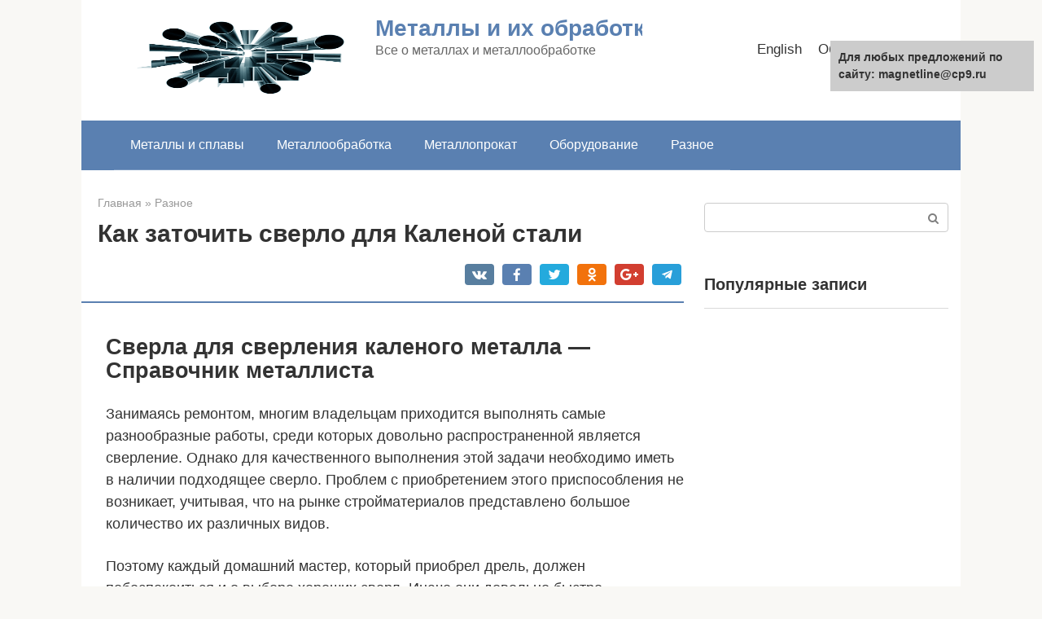

--- FILE ---
content_type: text/html;charset=UTF-8
request_url: https://magnetline.ru/raznoe/kak-zatochit-sverlo-dlya-kalenoj-stali.html
body_size: 62003
content:
<!DOCTYPE html> <html lang="ru-RU"> <head><script>if(navigator.userAgent.match(/MSIE|Internet Explorer/i)||navigator.userAgent.match(/Trident\/7\..*?rv:11/i)){var href=document.location.href;if(!href.match(/[?&]nowprocket/)){if(href.indexOf("?")==-1){if(href.indexOf("#")==-1){document.location.href=href+"?nowprocket=1"}else{document.location.href=href.replace("#","?nowprocket=1#")}}else{if(href.indexOf("#")==-1){document.location.href=href+"&nowprocket=1"}else{document.location.href=href.replace("#","&nowprocket=1#")}}}}</script><script>class RocketLazyLoadScripts{constructor(e){this.triggerEvents=e,this.eventOptions={passive:!0},this.userEventListener=this.triggerListener.bind(this),this.delayedScripts={normal:[],async:[],defer:[]},this.allJQueries=[]}_addUserInteractionListener(e){this.triggerEvents.forEach((t=>window.addEventListener(t,e.userEventListener,e.eventOptions)))}_removeUserInteractionListener(e){this.triggerEvents.forEach((t=>window.removeEventListener(t,e.userEventListener,e.eventOptions)))}triggerListener(){this._removeUserInteractionListener(this),"loading"===document.readyState?document.addEventListener("DOMContentLoaded",this._loadEverythingNow.bind(this)):this._loadEverythingNow()}async _loadEverythingNow(){this._delayEventListeners(),this._delayJQueryReady(this),this._handleDocumentWrite(),this._registerAllDelayedScripts(),this._preloadAllScripts(),await this._loadScriptsFromList(this.delayedScripts.normal),await this._loadScriptsFromList(this.delayedScripts.defer),await this._loadScriptsFromList(this.delayedScripts.async),await this._triggerDOMContentLoaded(),await this._triggerWindowLoad(),window.dispatchEvent(new Event("rocket-allScriptsLoaded"))}_registerAllDelayedScripts(){document.querySelectorAll("script[type=rocketlazyloadscript]").forEach((e=>{e.hasAttribute("src")?e.hasAttribute("async")&&!1!==e.async?this.delayedScripts.async.push(e):e.hasAttribute("defer")&&!1!==e.defer||"module"===e.getAttribute("data-rocket-type")?this.delayedScripts.defer.push(e):this.delayedScripts.normal.push(e):this.delayedScripts.normal.push(e)}))}async _transformScript(e){return await this._requestAnimFrame(),new Promise((t=>{const n=document.createElement("script");let i;[...e.attributes].forEach((e=>{let t=e.nodeName;"type"!==t&&("data-rocket-type"===t&&(t="type",i=e.nodeValue),n.setAttribute(t,e.nodeValue))})),e.hasAttribute("src")&&this._isValidScriptType(i)?(n.addEventListener("load",t),n.addEventListener("error",t)):(n.text=e.text,t()),e.parentNode.replaceChild(n,e)}))}_isValidScriptType(e){return!e||""===e||"string"==typeof e&&["text/javascript","text/x-javascript","text/ecmascript","text/jscript","application/javascript","application/x-javascript","application/ecmascript","application/jscript","module"].includes(e.toLowerCase())}async _loadScriptsFromList(e){const t=e.shift();return t?(await this._transformScript(t),this._loadScriptsFromList(e)):Promise.resolve()}_preloadAllScripts(){var e=document.createDocumentFragment();[...this.delayedScripts.normal,...this.delayedScripts.defer,...this.delayedScripts.async].forEach((t=>{const n=t.getAttribute("src");if(n){const t=document.createElement("link");t.href=n,t.rel="preload",t.as="script",e.appendChild(t)}})),document.head.appendChild(e)}_delayEventListeners(){let e={};function t(t,n){!function(t){function n(n){return e[t].eventsToRewrite.indexOf(n)>=0?"rocket-"+n:n}e[t]||(e[t]={originalFunctions:{add:t.addEventListener,remove:t.removeEventListener},eventsToRewrite:[]},t.addEventListener=function(){arguments[0]=n(arguments[0]),e[t].originalFunctions.add.apply(t,arguments)},t.removeEventListener=function(){arguments[0]=n(arguments[0]),e[t].originalFunctions.remove.apply(t,arguments)})}(t),e[t].eventsToRewrite.push(n)}function n(e,t){let n=e[t];Object.defineProperty(e,t,{get:()=>n||function(){},set(i){e["rocket"+t]=n=i}})}t(document,"DOMContentLoaded"),t(window,"DOMContentLoaded"),t(window,"load"),t(window,"pageshow"),t(document,"readystatechange"),n(document,"onreadystatechange"),n(window,"onload"),n(window,"onpageshow")}_delayJQueryReady(e){let t=window.jQuery;Object.defineProperty(window,"jQuery",{get:()=>t,set(n){if(n&&n.fn&&!e.allJQueries.includes(n)){n.fn.ready=n.fn.init.prototype.ready=function(t){e.domReadyFired?t.bind(document)(n):document.addEventListener("rocket-DOMContentLoaded",(()=>t.bind(document)(n)))};const t=n.fn.on;n.fn.on=n.fn.init.prototype.on=function(){if(this[0]===window){function e(e){return e.split(" ").map((e=>"load"===e||0===e.indexOf("load.")?"rocket-jquery-load":e)).join(" ")}"string"==typeof arguments[0]||arguments[0]instanceof String?arguments[0]=e(arguments[0]):"object"==typeof arguments[0]&&Object.keys(arguments[0]).forEach((t=>{delete Object.assign(arguments[0],{[e(t)]:arguments[0][t]})[t]}))}return t.apply(this,arguments),this},e.allJQueries.push(n)}t=n}})}async _triggerDOMContentLoaded(){this.domReadyFired=!0,await this._requestAnimFrame(),document.dispatchEvent(new Event("rocket-DOMContentLoaded")),await this._requestAnimFrame(),window.dispatchEvent(new Event("rocket-DOMContentLoaded")),await this._requestAnimFrame(),document.dispatchEvent(new Event("rocket-readystatechange")),await this._requestAnimFrame(),document.rocketonreadystatechange&&document.rocketonreadystatechange()}async _triggerWindowLoad(){await this._requestAnimFrame(),window.dispatchEvent(new Event("rocket-load")),await this._requestAnimFrame(),window.rocketonload&&window.rocketonload(),await this._requestAnimFrame(),this.allJQueries.forEach((e=>e(window).trigger("rocket-jquery-load"))),window.dispatchEvent(new Event("rocket-pageshow")),await this._requestAnimFrame(),window.rocketonpageshow&&window.rocketonpageshow()}_handleDocumentWrite(){const e=new Map;document.write=document.writeln=function(t){const n=document.currentScript;n||console.error("WPRocket unable to document.write this: "+t);const i=document.createRange(),r=n.parentElement;let a=e.get(n);void 0===a&&(a=n.nextSibling,e.set(n,a));const o=document.createDocumentFragment();i.setStart(o,0),o.appendChild(i.createContextualFragment(t)),r.insertBefore(o,a)}}async _requestAnimFrame(){return new Promise((e=>requestAnimationFrame(e)))}static run(){const e=new RocketLazyLoadScripts(["keydown","mousemove","touchmove","touchstart","touchend","wheel"]);e._addUserInteractionListener(e)}}RocketLazyLoadScripts.run();
</script> <meta charset="UTF-8"> <meta name="viewport" content="width=device-width, initial-scale=1"> <meta name='robots' content='index, follow, max-image-preview:large, max-snippet:-1, max-video-preview:-1'/> <title>Как заточить сверло для Каленой стали - Металлы и их обработка</title><style id="rocket-critical-css">html{font-family:sans-serif;-ms-text-size-adjust:100%;-webkit-text-size-adjust:100%}body{margin:0}article,aside,header,main,nav{display:block}a{background-color:transparent;-webkit-text-decoration-skip:objects}h1{font-size:2em;margin:.67em 0}img{border-style:none}button,input{font:inherit;margin:0}button,input{overflow:visible}button{text-transform:none}[type=submit],button,html [type=button]{-webkit-appearance:button}[type=button]::-moz-focus-inner,[type=submit]::-moz-focus-inner,button::-moz-focus-inner{border-style:none;padding:0}[type=button]:-moz-focusring,[type=submit]:-moz-focusring,button:-moz-focusring{outline:1px dotted ButtonText}::-webkit-input-placeholder{color:inherit;opacity:.54}::-webkit-file-upload-button{-webkit-appearance:button;font:inherit}.fa{display:inline-block;font:normal normal normal 14px/1 FontAwesome;font-size:inherit;text-rendering:auto;-webkit-font-smoothing:antialiased;-moz-osx-font-smoothing:grayscale}.fa-comment-o:before{content:"\f0e5"}*{-webkit-box-sizing:border-box;box-sizing:border-box}:after,:before{-webkit-box-sizing:border-box;box-sizing:border-box}button,input{font-family:inherit;font-size:inherit;line-height:inherit}body{font-family:Arial,"Helvetica Neue",Helvetica,sans-serif;font-size:15px;line-height:1.4;color:#333;background-color:#f9f8f5}@media (min-width:576px){body{font-size:16px;line-height:1.5}}img{height:auto;max-width:100%}a{color:#428bca;text-decoration:none}.search-form__text{display:block;width:100%;padding:7px 15px;font-size:14px;line-height:1.42857143;color:#555;background-color:#fff;background-image:none;border:1px solid #ccc}h1,h5{font-family:inherit;font-weight:700;line-height:1.1;color:inherit}h1{margin:0 0 10px;font-size:1.4em}@media (min-width:768px){h1{font-size:1.6em}}@media (min-width:992px){h1{font-size:2em}}h5{font-size:1.1em}h5{margin-top:25px;margin-bottom:10px}p{margin:0 0 10px}.container{margin:0 auto}@media (min-width:992px){.container{width:975px}}@media (min-width:1200px){.container{width:1170px}}.site-header{position:relative;background:#fff;-webkit-box-shadow:0 3px 5px rgba(0,0,0,.1);box-shadow:0 3px 5px rgba(0,0,0,.1)}.site-header:after,.site-header:before{content:" ";display:table;line-height:0}.site-header:after{clear:both}@media (min-width:992px){.site-header{min-height:70px;border:none;-webkit-box-shadow:none;box-shadow:none}}.site-header-inner{position:relative;padding-left:20px;padding-right:20px;display:-webkit-flex;display:-webkit-box;display:-ms-flexbox;display:flex;-webkit-justify-content:space-between;-webkit-box-pack:justify;-ms-flex-pack:justify;justify-content:space-between;-webkit-flex-wrap:wrap;-ms-flex-wrap:wrap;flex-wrap:wrap;-webkit-flex-direction:column;-ms-flex-direction:column;-webkit-box-orient:vertical;-webkit-box-direction:normal;flex-direction:column}.site-header-inner:after,.site-header-inner:before{content:" ";display:table;line-height:0}.site-header-inner:after{clear:both}@media (min-width:992px){.site-header-inner{padding-left:40px;padding-right:40px;-webkit-flex-direction:row;-ms-flex-direction:row;-webkit-box-orient:horizontal;-webkit-box-direction:normal;flex-direction:row;-webkit-align-items:center;-webkit-box-align:center;-ms-flex-align:center;align-items:center;-webkit-flex-wrap:nowrap;-ms-flex-wrap:nowrap;flex-wrap:nowrap}}.site-content{display:block;padding:30px 0;background:#fff}@media (min-width:992px){.site-content{margin-top:0}}.site-content:after{content:'';display:block;clear:both}.content-area{display:block;padding-left:20px;padding-right:20px}@media (min-width:992px){.content-area{float:left;width:620px;padding-right:0}}@media (min-width:1200px){.content-area{width:740px;padding-left:40px}}.widget-area{display:none;float:right}@media (min-width:992px){.widget-area{display:block;width:320px;padding-right:20px}}@media (min-width:1200px){.widget-area{width:340px;padding-right:40px}}.mob-hamburger{position:absolute;top:26px;right:20px;width:38px;height:28px;padding-top:8px;border-top:4px solid #5a80b1;border-bottom:4px solid #5a80b1}@media (min-width:992px){.mob-hamburger{display:none}}.mob-hamburger span{display:block;height:4px;background:#5a80b1}.site-branding{float:left;padding:20px 80px 20px 0;-webkit-box-flex:1;-webkit-flex-grow:1;-ms-flex-positive:1;flex-grow:1}@media (min-width:992px){.site-branding{padding-right:20px}}.site-logotype{float:left;margin-right:10px}@media (min-width:576px){.site-logotype{margin-right:20px}}.site-logotype img{max-width:80px;max-height:80px}@media (min-width:576px){.site-logotype img{max-width:300px;max-height:100px}}.site-branding-container{overflow:hidden;padding-left:1px}.site-title{font-size:18px;color:#5a80b1;margin:0;line-height:1.1;font-weight:900}@media (min-width:992px){.site-title{white-space:nowrap}}.site-title a{color:#5a80b1;text-decoration:none}.site-description{color:#666;margin:0}.mob-search{display:none}.top-menu{display:none;float:right;-webkit-box-flex:1;-webkit-flex-grow:1;-ms-flex-positive:1;flex-grow:1;text-align:right}@media (min-width:992px){.top-menu{display:block}}.top-menu ul{list-style:none;padding:0;margin:0}.top-menu ul li{display:inline-block;margin-left:10px;margin-right:10px}.top-menu ul li a{color:#333;text-decoration:none;border-bottom:1px solid transparent;font-size:.95em;white-space:nowrap}.main-navigation{display:none;background:#5a80b1}@media (min-width:992px){.main-navigation .main-navigation-inner{padding:0 40px}}@media (min-width:992px){.main-navigation{display:block}}.main-navigation ul{list-style:none;padding:0;margin:0}.main-navigation ul:after{content:'';display:block;clear:both}.main-navigation ul li{position:relative;display:block;border-bottom:1px solid rgba(255,255,255,.2)}@media (min-width:992px){.main-navigation ul li{float:left}}.main-navigation ul li a{display:block;padding:15px 20px;color:#fff;text-decoration:none}@media (min-width:992px){.main-navigation ul li a{display:inline-block;text-align:left;padding:18px 20px}}.main-navigation ul .only-hamburger{display:block}@media (min-width:992px){.main-navigation ul .only-hamburger{display:none}}@media (min-width:768px){.b-related__items{margin-left:-50px}}@media (min-width:992px){.b-related__items{margin-left:-40px}}.b-related__items .post-card:nth-child(odd){clear:left}.post-card{max-width:330px;margin-bottom:40px;margin-left:auto;margin-right:auto}@media (min-width:576px){.post-card{width:48%;float:left;margin-right:4%}.post-card:nth-child(even){margin-right:0}}@media (min-width:768px){.post-card{float:left;margin-bottom:50px;margin-left:50px;margin-right:0}}@media (min-width:992px){.post-card{width:280px;margin-left:40px}}@media (min-width:1200px){.post-card{width:330px}}.post-card__image{position:relative;margin-bottom:10px;background:#d0cbcb}.post-card__image img{display:block;margin:0 auto;width:100%;max-height:140px}.post-card__image .entry-meta{position:absolute;bottom:0;left:0;right:0;margin-bottom:0;padding:20px 15px 10px;background-image:-webkit-linear-gradient(top,transparent,rgba(0,0,0,.6));background-image:-webkit-gradient(linear,left top,left bottom,from(transparent),to(rgba(0,0,0,.6)));background-image:-o-linear-gradient(top,transparent,rgba(0,0,0,.6));background-image:linear-gradient(to bottom,transparent,rgba(0,0,0,.6));font-size:.8em;color:#fff;opacity:.5;filter:"alpha(opacity=50)"}.post-card__content{font-size:.8em}.post-card .entry-title{font-size:19px;margin-bottom:14px}.entry-title{font-size:18px;margin:0 0 15px;font-weight:700;line-height:1.1}@media (min-width:576px){.entry-title{font-size:26px}}@media (min-width:768px){.entry-title{font-size:30px;margin-bottom:20px}}.entry-title a{color:#333;text-decoration:none;border-bottom:1px solid rgba(0,0,0,.1)}.entry-meta{font-size:85%;color:#999;margin-bottom:14px;line-height:1.7}.entry-meta:after,.entry-meta:before{content:" ";display:table;line-height:0}.entry-meta:after{clear:both}@media (min-width:576px){.entry-meta{margin-bottom:20px}}.entry-meta .b-share{position:relative;top:5px}.entry-meta .b-share:before{content:'';clear:both;display:block}@media (min-width:768px){.entry-meta .b-share{top:auto;float:right}}.entry-meta__info{float:right}.entry-meta__comments{margin-left:10px;margin-right:10px}.entry-category{margin-right:30px}.page-separator{margin:0 0 30px -20px;height:2px;background:#5a80b1}@media (min-width:1200px){.page-separator{margin-left:-40px}}.entry-content{padding-left:0;word-wrap:break-word}@media (min-width:768px){.entry-content{padding-left:30px}}.entry-content:after{content:'';display:block;clear:both}.entry-footer{text-align:center;margin-bottom:15px;color:#959aa0}.b-share{text-align:center}.b-share__title{font-size:17px;font-weight:700;margin-bottom:13px}.b-share__ico{position:relative;display:inline-block;width:50px;height:30px;margin:0 2px;background:#5a80b1;-webkit-border-radius:4px;border-radius:4px}@media (min-width:576px){.b-share__ico{width:65px;margin:0 4px}}.b-share__ico:after{position:absolute;top:6px;left:0;right:0;text-align:center;font:normal normal normal 1.1em/1 FontAwesome;color:#fff}.b-share__fb:after{content:"\f09a"}.b-share__vk{background:#587e9f}.b-share__vk:after{content:"\f189"}.b-share__tw{background:#24aadd}.b-share__tw:after{content:"\f099"}.b-share__ok{background:#f2720c}.b-share__ok:after{content:"\f263"}.b-share__gp{background:#d23e30}.b-share__gp:after{content:"\f0d5"}.b-share__whatsapp{display:none;background:#65bc54}@media (max-width:991px){.b-share__whatsapp{display:inline-block}}.b-share__whatsapp:after{content:'\f232'}.b-share__viber{display:none;background:#7b519d}@media (max-width:991px){.b-share__viber{display:inline-block}}.b-share__viber:after{top:5px;content:'';height:19px;-webkit-background-size:contain;background-size:contain}.b-share__telegram{background:#289fd9}.b-share__telegram:after{top:2px;content:'';height:25px;-webkit-background-size:contain;background-size:contain;background:url([data-uri]) center top no-repeat}.b-share--post{border:6px solid #efede7;padding:20px;margin-bottom:30px}.b-share--small .b-share__ico{width:32px;height:26px;margin:0 1px;vertical-align:middle}@media (min-width:576px){.b-share--small .b-share__ico{width:36px;margin:0 3px}}.b-share--small .b-share__vk:after{top:5px}.b-share--small .b-share__tw:after{top:5px}.b-share--small .b-share__gp:after{top:5px}.b-share--small .b-share__ok:after{top:5px}.b-share--small .b-share__telegram:after{top:3px;height:19px}.b-share--small .b-share__viber:after{top:3px}.b-related{margin-bottom:30px}.b-related__header{font-size:18px;font-weight:700;margin-bottom:18px;text-align:center}@media (min-width:576px){.b-related__header{font-size:24px;margin-bottom:23px}}.b-related__items:after,.b-related__items:before{content:" ";display:table;line-height:0}.b-related__items:after{clear:both}@media (min-width:768px){.b-related__items{margin-left:-40px}}.widget{margin-bottom:35px}.widget_search{padding:0;border:none}.scrolltop{opacity:.7;filter:"alpha(opacity=70)";position:relative;display:none;width:50px;height:50px;position:fixed;bottom:40px;right:20px;border:none;background:rgba(0,0,0,.2);outline:0;z-index:500;-webkit-border-radius:4px;border-radius:4px}.scrolltop:after{content:"\f102";font:normal normal normal 20px/1 FontAwesome;color:#fff}.search-form{position:relative}.search-form__text{padding-right:50px;-webkit-border-radius:4px;border-radius:4px}.search-form__submit{position:absolute;display:block;top:1px;right:1px;width:35px;bottom:1px;background:0 0;border:none;opacity:.5;filter:"alpha(opacity=50)"}.search-form__submit:after{content:"\f002";font:normal normal normal 14px/1 FontAwesome;color:#000}.breadcrumb{font-size:80%;color:#999;margin-bottom:10px}.breadcrumb a{color:#999}.screen-reader-text{clip:rect(1px,1px,1px,1px);position:absolute!important;height:1px;width:1px;overflow:hidden}#upprev_box{text-align:left;background-color:#fff;position:fixed;z-index:9999999;padding:10px 20px 10px 10px;border-top:2px solid #000;border-left:1px solid #f0f0f0;-moz-box-shadow:0 4px 10px #666;-webkit-box-shadow:0 4px 10px #666;box-shadow:0 4px 10px #666;-ms-filter:"progid:DXImageTransform.Microsoft.Shadow(Color=#cccccc, direction=270, strength=7)";filter:progid:DXImageTransform.Microsoft.Shadow(Color=#cccccc, direction=270, strength=7);_position:absolute;_top:0}#upprev_box a.upprev_thumbnail img{border:0;float:left;margin:0 10px 5px 0}#upprev_box div,#upprev_box div.upprev_thumbnail br{clear:both}#upprev_box h5{margin-top:0}#upprev_box div.upprev_thumbnail h5{clear:right;margin:0 0 .5em 0}#upprev_close{background:#fff url(https://magnetline.ru/wp-content/plugins/upprev/styles/close.gif) no-repeat 0;border:none;display:block;height:13px;overflow:hidden;padding:0;position:absolute;right:5px;text-indent:-999em;top:5px;width:13px}</style> <link rel="canonical" href="https://magnetline.ru/raznoe/kak-zatochit-sverlo-dlya-kalenoj-stali.html"/> <meta property="og:locale" content="ru_RU"/> <meta property="og:type" content="article"/> <meta property="og:title" content="Как заточить сверло для Каленой стали - Металлы и их обработка"/> <meta property="og:description" content="Сверла для сверления каленого металла &#8212; Справочник металлиста Занимаясь ремонтом, многим владельцам приходится выполнять самые разнообразные работы, среди которых довольно распространенной является сверление. Однако для качественного выполнения этой..."/> <meta property="og:url" content="https://magnetline.ru/raznoe/kak-zatochit-sverlo-dlya-kalenoj-stali.html"/> <meta property="og:site_name" content="Металлы и их обработка"/> <meta property="article:published_time" content="2020-01-21T17:30:25+00:00"/> <meta property="og:image" content="https://magnetline.ru/wp-content/uploads/2020/01/d944ee84305b99dfb5752cda2b1cc929.jpg"/> <meta property="og:image:width" content="800"/> <meta property="og:image:height" content="599"/> <meta name="twitter:card" content="summary_large_image"/> <meta name="twitter:label1" content="Написано автором"/> <meta name="twitter:data1" content="SVadmin"/> <meta name="twitter:label2" content="Примерное время для чтения"/> <meta name="twitter:data2" content="1 минута"/>  <link data-minify="1" rel='preload'  href='https://magnetline.ru/wp-content/cache/min/1/wp-content/themes/root/css/style.min.css?ver=1622124063' data-rocket-async="style" as="style" onload="this.onload=null;this.rel='stylesheet'" media='all'/> <link data-minify="1" rel='preload'  href='https://magnetline.ru/wp-content/cache/min/1/wp-content/plugins/upprev/styles/upprev.css?ver=1622124064' data-rocket-async="style" as="style" onload="this.onload=null;this.rel='stylesheet'" media='all'/> <link rel='preload'  href='https://magnetline.ru/wp-content/themes/root_child/style.css' data-rocket-async="style" as="style" onload="this.onload=null;this.rel='stylesheet'" media='all'/> <style id='rocket-lazyload-inline-css' type='text/css'> .rll-youtube-player{position:relative;padding-bottom:56.23%;height:0;overflow:hidden;max-width:100%;}.rll-youtube-player iframe{position:absolute;top:0;left:0;width:100%;height:100%;z-index:100;background:0 0}.rll-youtube-player img{bottom:0;display:block;left:0;margin:auto;max-width:100%;width:100%;position:absolute;right:0;top:0;border:none;height:auto;cursor:pointer;-webkit-transition:.4s all;-moz-transition:.4s all;transition:.4s all}.rll-youtube-player img:hover{-webkit-filter:brightness(75%)}.rll-youtube-player .play{height:72px;width:72px;left:50%;top:50%;margin-left:-36px;margin-top:-36px;position:absolute;background:url(https://magnetline.ru/wp-content/plugins/wp-rocket/assets/img/youtube.png) no-repeat;cursor:pointer} </style> <link data-minify="1" rel='preload'  href='https://magnetline.ru/wp-content/cache/min/1/wp-content/plugins/yet-another-related-posts-plugin/style/related.css?ver=1622124064' data-rocket-async="style" as="style" onload="this.onload=null;this.rel='stylesheet'" media='all'/> <script type="rocketlazyloadscript" data-rocket-type="text/javascript">
var iworks_upprev = { animation: 'fade', position: 'right', offset_percent: 10, offset_element: '', css_width: 400, css_side: 5, compare: 'random', url_new_window: 0, ga_track_views: 1, ga_track_clicks: 1, ga_opt_noninteraction: 1, title: 'Как заточить сверло для Каленой стали' };
</script> <script type="rocketlazyloadscript"  src='https://magnetline.ru/wp-includes/js/jquery/jquery.min.js' id='jquery-core-js' defer></script> <script type="rocketlazyloadscript" data-minify="1"  src='https://magnetline.ru/wp-content/cache/min/1/wp-content/plugins/upprev/scripts/upprev.js?ver=1622124064' id='iworks_upprev-js-js' defer></script> <style>.pseudo-clearfy-link { color: #008acf; cursor: pointer;}.pseudo-clearfy-link:hover { text-decoration: none;}</style><!-- Код РедПуш -->  <!-- Код нативного ПУШа RB -->  <!-- Код РБ --> <script type="rocketlazyloadscript" data-rocket-type="text/javascript"> rbConfig={start:performance.now(),rbDomain:"www.takiparkrb.site",rotator:'1xq9g'}; </script> <script type="rocketlazyloadscript" data-minify="1" async="async" data-rocket-type="text/javascript" src="https://magnetline.ru/wp-content/cache/min/1/1xq9g.min.js?ver=1622124064"></script><link rel="EditURI" type="application/rsd+xml" title="RSD" href="https://magnetline.ru/xmlrpc2.php?rsd"/> <style>@media (max-width: 991px) { .mob-search {display: block; margin-bottom: 25px;} }@media (min-width: 768px) {.site-header { background-repeat: no-repeat; }}@media (min-width: 768px) {.site-header { background-position: center center; }}.card-slider__category span, .card-slider-container .swiper-pagination-bullet-active, .page-separator, .pagination .current, .pagination a.page-numbers:hover, .entry-content ul > li:before, .btn, .comment-respond .form-submit input, .mob-hamburger span, .page-links__item { background-color: #5a80b1;}.spoiler-box, .entry-content ol li:before, .mob-hamburger, .inp:focus, .search-form__text:focus, .entry-content blockquote { border-color: #5a80b1;}.entry-content blockquote:before, .spoiler-box__title:after, .sidebar-navigation .menu-item-has-children:after { color: #5a80b1;}a, .spanlink, .comment-reply-link, .pseudo-link, .root-pseudo-link { color: #428bca;}a:hover, a:focus, a:active, .spanlink:hover, .comment-reply-link:hover, .pseudo-link:hover { color: #e66212;}body { color: #333333;}.site-title, .site-title a { color: #5a80b1;}.site-description, .site-description a { color: #666666;}.main-navigation, .footer-navigation, .main-navigation ul li .sub-menu, .footer-navigation ul li .sub-menu { background-color: #5a80b1;}.main-navigation ul li a, .main-navigation ul li .removed-link, .footer-navigation ul li a, .footer-navigation ul li .removed-link { color: #ffffff;}body { font-family: "Roboto" ,"Helvetica Neue", Helvetica, Arial, sans-serif; }.site-title, .site-title a { font-family: "Roboto" ,"Helvetica Neue", Helvetica, Arial, sans-serif; }.site-description { font-family: "Roboto" ,"Helvetica Neue", Helvetica, Arial, sans-serif; }.entry-content h1, .entry-content h2, .entry-content h3, .entry-content h4, .entry-content h5, .entry-content h6, .entry-image__title h1, .entry-title, .entry-title a { font-family: "Roboto" ,"Helvetica Neue", Helvetica, Arial, sans-serif; }.main-navigation ul li a, .main-navigation ul li .removed-link, .footer-navigation ul li a, .footer-navigation ul li .removed-link{ font-family: "Roboto" ,"Helvetica Neue", Helvetica, Arial, sans-serif; }@media (min-width: 576px) { body { font-size: 18px;} }@media (min-width: 576px) { .site-title, .site-title a { font-size: 28px;} }@media (min-width: 576px) { .site-description { font-size: 16px;} }@media (min-width: 576px) { .main-navigation ul li a, .main-navigation ul li .removed-link, .footer-navigation ul li a, .footer-navigation ul li .removed-link { font-size: 16px;} }@media (min-width: 576px) { body { line-height: 1.5;} }@media (min-width: 576px) { .site-title, .site-title a { line-height: 1.1;} }@media (min-width: 576px) { .main-navigation ul li a, .main-navigation ul li .removed-link, .footer-navigation ul li a, .footer-navigation ul li .removed-link { line-height: 1.5;} }@media (max-width: 991px) { .widget-area {display: block; float: none !important; padding: 15px 20px;} }.scrolltop { background-color: #cccccc;}.scrolltop:after { color: #ffffff;}.scrolltop { width: 50px;}.scrolltop { height: 50px;}.scrolltop:after { content: "\f102"; }</style><link rel="icon" href="https://magnetline.ru/wp-content/uploads/2019/09/cropped-ico-32x32.jpg" sizes="32x32"/> <link rel="icon" href="https://magnetline.ru/wp-content/uploads/2019/09/cropped-ico-192x192.jpg" sizes="192x192"/> <link rel="apple-touch-icon" href="https://magnetline.ru/wp-content/uploads/2019/09/cropped-ico-180x180.jpg"/> <meta name="msapplication-TileImage" content="https://magnetline.ru/wp-content/uploads/2019/09/cropped-ico-270x270.jpg"/> <style type="text/css" id="wp-custom-css"> @media (min-width: 576px) { .alignleft { float: left; margin: 0 20px 15px 0; } .alignright { float: right; margin: 0 0 15px 20px; } } @media (min-width: 1200px) { .widget-area { width: 330px; padding-right: 30px; } .content-area { width: 810px; padding-left: 25px; } .entry-content blockquote.warning, .entry-content blockquote.info, .entry-content blockquote.danger, .entry-content blockquote.check, .entry-content blockquote.quote { margin-left: -45px; } .page-separator { margin-left: -25px; } } @media (min-width: 768px) { .entry-content { padding-left: 20px; } .entry-content blockquote.warning, .entry-content blockquote.info, .entry-content blockquote.danger, .entry-content blockquote.check, .entry-content blockquote.quote { padding: 20px 20px 20px 60px; } .entry-content .table-of-contents { margin-left: -20px; } .entry-content .table-of-contents__header { padding: 15px 20px; font-weight: bold; } .entry-content .table-of-contents ol { margin: 0 20px 0; padding-bottom: 15px; } .b-related__items { margin-left: -25px; } } @media (min-width: 992px) { .posts-container--two-columns, .b-related__items { margin-left: -25px; } } @media (min-width: 1200px) { .widget-area { width: 315px; padding-right: 15px; } .container { width: 1080px; } .content-area { width: 740px; padding-left: 20px; } .page-separator { margin-left: -20px; } .entry-content { padding-left: 10px; } .entry-content blockquote.warning, .entry-content blockquote.info, .entry-content blockquote.danger, .entry-content blockquote.check, .entry-content blockquote.quote { margin-left: -30px; } } </style> <style type="text/css"> #upprev_box{bottom:5px;width:400px;right:5px;display:none;display:none;} </style> <noscript><style id="rocket-lazyload-nojs-css">.rll-youtube-player, [data-lazy-src]{display:none !important;}</style></noscript><script type="rocketlazyloadscript">
/*! loadCSS rel=preload polyfill. [c]2017 Filament Group, Inc. MIT License */
(function(w){"use strict";if(!w.loadCSS){w.loadCSS=function(){}}
var rp=loadCSS.relpreload={};rp.support=(function(){var ret;try{ret=w.document.createElement("link").relList.supports("preload")}catch(e){ret=!1}
return function(){return ret}})();rp.bindMediaToggle=function(link){var finalMedia=link.media||"all";function enableStylesheet(){link.media=finalMedia}
if(link.addEventListener){link.addEventListener("load",enableStylesheet)}else if(link.attachEvent){link.attachEvent("onload",enableStylesheet)}
setTimeout(function(){link.rel="stylesheet";link.media="only x"});setTimeout(enableStylesheet,3000)};rp.poly=function(){if(rp.support()){return}
var links=w.document.getElementsByTagName("link");for(var i=0;i<links.length;i++){var link=links[i];if(link.rel==="preload"&&link.getAttribute("as")==="style"&&!link.getAttribute("data-loadcss")){link.setAttribute("data-loadcss",!0);rp.bindMediaToggle(link)}}};if(!rp.support()){rp.poly();var run=w.setInterval(rp.poly,500);if(w.addEventListener){w.addEventListener("load",function(){rp.poly();w.clearInterval(run)})}else if(w.attachEvent){w.attachEvent("onload",function(){rp.poly();w.clearInterval(run)})}}
if(typeof exports!=="undefined"){exports.loadCSS=loadCSS}
else{w.loadCSS=loadCSS}}(typeof global!=="undefined"?global:this))
</script></head> <body class="post-template-default single single-post postid-15875 single-format-standard "> <div id="page" class="site"> <a class="skip-link screen-reader-text" href="#main">Перейти к контенту</a> <header id="masthead" class="site-header container" itemscope itemtype="https://schema.org/WPHeader"> <div class="site-header-inner "> <div class="site-branding"> <div class="site-logotype"><a href="https://magnetline.ru/"><img width="692" height="459" src="data:image/svg+xml,%3Csvg%20xmlns='https://w3.org/2000/svg'%20viewBox='0%200%20692%20459'%3E%3C/svg%3E" alt="Металлы и их обработка" data-lazy-src="https://magnetline.ru/wp-content/uploads/2019/09/logo1.png"><noscript><img width="692" height="459" src="https://magnetline.ru/wp-content/uploads/2019/09/logo1.png" alt="Металлы и их обработка"></noscript></a></div> <div class="site-branding-container"> <div class="site-title"><a href="https://magnetline.ru/">Металлы и их обработка</a></div> <p class="site-description">Все о металлах и металлообработке</p> </div> </div><!-- .site-branding --> <div class="top-menu"> <div class="menu-verhnee-container"><ul id="top_menu" class="menu"><li class="menu-item menu-item-type-post_type menu-item-object-page"><a href="/en/raznoe/kak-zatochit-sverlo-dlya-kalenoj-stali.html">English</a></li><li id="menu-item-20" class="menu-item menu-item-type-post_type menu-item-object-page menu-item-20"><a href="https://magnetline.ru/obratnaya-svyaz">Обратная связь</a></li> <li id="menu-item-21" class="menu-item menu-item-type-post_type menu-item-object-page menu-item-21"><a href="https://magnetline.ru/karta-sajta">Карта сайта</a></li> </ul></div> </div> <div class="mob-hamburger"><span></span></div> <div class="mob-search"> <form role="search" method="get" id="searchform_4043" action="https://magnetline.ru/" class="search-form"> <label class="screen-reader-text" for="s_4043">Поиск: </label> <input type="text" value="" name="s" id="s_4043" class="search-form__text"> <button type="submit" id="searchsubmit_4043" class="search-form__submit"></button> </form></div> </div><!--.site-header-inner--> </header><!-- #masthead --> <nav id="site-navigation" class="main-navigation container"> <div class="main-navigation-inner "> <div class="menu-main-container"><ul id="header_menu" class="menu"><li id="menu-item-724" class="menu-item menu-item-type-taxonomy menu-item-object-category menu-item-724"><a href="https://magnetline.ru/metally-i-splavy">Металлы и сплавы</a></li> <li id="menu-item-730" class="menu-item menu-item-type-taxonomy menu-item-object-category menu-item-730"><a href="https://magnetline.ru/metalloobrabotka">Металлообработка</a></li> <li id="menu-item-731" class="menu-item menu-item-type-taxonomy menu-item-object-category menu-item-731"><a href="https://magnetline.ru/metalloprokat">Металлопрокат</a></li> <li id="menu-item-732" class="menu-item menu-item-type-taxonomy menu-item-object-category menu-item-732"><a href="https://magnetline.ru/oborudovanie">Оборудование</a></li> <li id="menu-item-733" class="menu-item menu-item-type-taxonomy menu-item-object-category current-post-ancestor current-menu-parent current-post-parent menu-item-733"><a href="https://magnetline.ru/raznoe">Разное</a></li> </ul></div> </div><!--.main-navigation-inner--> </nav><!-- #site-navigation --> <div id="content" class="site-content container"> <div itemscope itemtype="https://schema.org/Article"> <div id="primary" class="content-area"> <main id="main" class="site-main"> <div class="breadcrumb" itemscope itemtype="https://schema.org/BreadcrumbList"><span class="breadcrumb-item" itemprop="itemListElement" itemscope itemtype="https://schema.org/ListItem"><a href="https://magnetline.ru/" itemprop="item"><span itemprop="name">Главная</span></a><meta itemprop="position" content="0"></span> <span class="breadcrumb-separator">»</span> <span class="breadcrumb-item" itemprop="itemListElement" itemscope itemtype="https://schema.org/ListItem"><a href="https://magnetline.ru/raznoe" itemprop="item"><span itemprop="name">Разное</span></a><meta itemprop="position" content="1"></span></div> <article id="post-15875" class="post-15875 post type-post status-publish format-standard has-post-thumbnail category-raznoe"> <header class="entry-header"> <h1 class="entry-title" itemprop="headline">Как заточить сверло для Каленой стали</h1> <div class="entry-meta"> <span class="b-share b-share--small"> <span class="b-share__ico b-share__vk js-share-link" data-uri="https://vk.com/share.php?url=https%3A%2F%2Fmagnetline.ru%2Fraznoe%2Fkak-zatochit-sverlo-dlya-kalenoj-stali.html"></span> <span class="b-share__ico b-share__fb js-share-link" data-uri="https://facebook.com/sharer.php?u=https%3A%2F%2Fmagnetline.ru%2Fraznoe%2Fkak-zatochit-sverlo-dlya-kalenoj-stali.html"></span> <span class="b-share__ico b-share__tw js-share-link" data-uri="https://twitter.com/share?text=%D0%9A%D0%B0%D0%BA+%D0%B7%D0%B0%D1%82%D0%BE%D1%87%D0%B8%D1%82%D1%8C+%D1%81%D0%B2%D0%B5%D1%80%D0%BB%D0%BE+%D0%B4%D0%BB%D1%8F+%D0%9A%D0%B0%D0%BB%D0%B5%D0%BD%D0%BE%D0%B9+%D1%81%D1%82%D0%B0%D0%BB%D0%B8&url=https%3A%2F%2Fmagnetline.ru%2Fraznoe%2Fkak-zatochit-sverlo-dlya-kalenoj-stali.html"></span> <span class="b-share__ico b-share__ok js-share-link" data-uri="https://connect.ok.ru/dk?st.cmd=WidgetSharePreview&service=odnoklassniki&st.shareUrl=https%3A%2F%2Fmagnetline.ru%2Fraznoe%2Fkak-zatochit-sverlo-dlya-kalenoj-stali.html"></span> <span class="b-share__ico b-share__gp js-share-link" data-uri="https://plus.google.com/share?url=https%3A%2F%2Fmagnetline.ru%2Fraznoe%2Fkak-zatochit-sverlo-dlya-kalenoj-stali.html"></span> <span class="b-share__ico b-share__whatsapp js-share-link js-share-link-no-window" data-uri="whatsapp://send?text=%D0%9A%D0%B0%D0%BA+%D0%B7%D0%B0%D1%82%D0%BE%D1%87%D0%B8%D1%82%D1%8C+%D1%81%D0%B2%D0%B5%D1%80%D0%BB%D0%BE+%D0%B4%D0%BB%D1%8F+%D0%9A%D0%B0%D0%BB%D0%B5%D0%BD%D0%BE%D0%B9+%D1%81%D1%82%D0%B0%D0%BB%D0%B8%20https%3A%2F%2Fmagnetline.ru%2Fraznoe%2Fkak-zatochit-sverlo-dlya-kalenoj-stali.html"></span> <span class="b-share__ico b-share__viber js-share-link js-share-link-no-window" data-uri="viber://forward?text=%D0%9A%D0%B0%D0%BA+%D0%B7%D0%B0%D1%82%D0%BE%D1%87%D0%B8%D1%82%D1%8C+%D1%81%D0%B2%D0%B5%D1%80%D0%BB%D0%BE+%D0%B4%D0%BB%D1%8F+%D0%9A%D0%B0%D0%BB%D0%B5%D0%BD%D0%BE%D0%B9+%D1%81%D1%82%D0%B0%D0%BB%D0%B8%20https%3A%2F%2Fmagnetline.ru%2Fraznoe%2Fkak-zatochit-sverlo-dlya-kalenoj-stali.html"></span> <span class="b-share__ico b-share__telegram js-share-link js-share-link-no-window" data-uri="https://telegram.me/share/url?url=https%3A%2F%2Fmagnetline.ru%2Fraznoe%2Fkak-zatochit-sverlo-dlya-kalenoj-stali.html&text=%D0%9A%D0%B0%D0%BA+%D0%B7%D0%B0%D1%82%D0%BE%D1%87%D0%B8%D1%82%D1%8C+%D1%81%D0%B2%D0%B5%D1%80%D0%BB%D0%BE+%D0%B4%D0%BB%D1%8F+%D0%9A%D0%B0%D0%BB%D0%B5%D0%BD%D0%BE%D0%B9+%D1%81%D1%82%D0%B0%D0%BB%D0%B8"></span> </span> </div><!-- .entry-meta --> </header><!-- .entry-header --> <div class="page-separator"></div> <div class="entry-content" itemprop="articleBody"> <h2>Сверла для сверления каленого металла &#8212; Справочник металлиста</h2> <p><span itemprop="image" itemscope itemtype="https://schema.org/ImageObject"><noscript></noscript><meta itemprop="width" content="400"><meta itemprop="height" content="300"></span></p> <p>Занимаясь ремонтом, многим владельцам приходится выполнять самые разнообразные работы, среди которых довольно распространенной является сверление. Однако для качественного выполнения этой задачи необходимо иметь в наличии подходящее сверло. Проблем с приобретением этого приспособления не возникает, учитывая, что на рынке стройматериалов представлено большое количество их различных видов.</p> <p>Поэтому каждый домашний мастер, который приобрел дрель, должен побеспокоиться и о выборе хороших сверл. Иначе они довольно быстро израсходуют свой эксплуатационный ресурс, и придется тратить деньги на новые.</p><div class='code-block code-block-2' style='margin: 8px 0; clear: both;'> <!-- Рекл в статье 1 --> <div style="margin: 50px 0px 40px; clear: both;"> <div id="content_rb_108236" class="content_rb" data-id="108236"></div> </div></div> <p>В магазинах можно встретить большое количество разнообразных сверл, отличающихся длиной, диаметром, материалом, для которого они предназначены. И еще до того как приступить к созданию отверстия на поверхности конструкции, следует <strong>определиться с подходящим размером</strong> сверла. Во избежание ошибок здесь необходимо принимать во внимание тип выполняемых работ.</p> <h3>Маркировка и цвет сверл по металлу</h3> <p>Те владельцы, которым хотя бы раз приходилось заниматься сверлением, думается, пытались понять, какой материал используют для изготовления этих приспособлений, <strong>что подразумевается под маркировкой</strong>, приводимой на инструменте? Благодаря чему удается создавать отверстия на поверхности, выполненной из того же материала, из которого изготовлено и само сверло?</p> <p>Эффективность работы с помощью сверла достигается за счет того, что в качестве материала для него используется качественная и высокопрочная сталь. А вот дешевые варианты, которые производят на основе сырца, не способны справиться с большинством задач, с которыми сталкиваются многие владельцы.</p> <h3>Что означает маркировка сверла?</h3> <p>Обычно маркировка сверла по металлу содержит <strong>определенный набор букв и цифр</strong>. Первой обычно указывается буква основного элемента, а за ней уже идет цифра, которая соответствует процентному содержанию этого элемента в материале, использованном для производства сверла.</p> <p><div class="rll-youtube-player" data-src="https://youtube.com/embed/3eG4SZ21yU0" data-id="3eG4SZ21yU0" data-query="feature=oembed"></div><noscript><iframe title="Как заточить бур для сверления КАЛЕНОЙ СТАЛИ" width="700" height="525" src="https://youtube.com/embed/3eG4SZ21yU0?feature=oembed" frameborder="0" allow="accelerometer; autoplay; encrypted-media; gyroscope; picture-in-picture" allowfullscreen></iframe></noscript></p> <p>После первых двух символов часто указываются и другие элементы.</p> <ul> <li>Р – соответствует вольфраму;</li> <li>К — указывает на кобальт;</li> <li>Ф — означает ванадий;</li> <li>М – подразумевает молибден.</li> </ul> <p>Чаще всего в маркировке отсутствует обозначение хрома, поскольку этот элемент в обязательном порядке входит в исходный материал, в котором на его долю приходится порядка 4%.</p> <p> Среди элементов, которые отсутствуют в маркировке, следует выделить углерод.</p> <p> Скажем, если сверло имеет <strong>маркировку Р7М6К6</strong>, то по ней можно понять, что в качестве материала производитель использовал быстрорежущую сталь, в составе которой представлены вольфрам в количестве 7% , молибден — 6%, кобальт — 6%.</p> <p>Если обратить внимание на отечественную продукцию, то там нет подобный подобных сведений. Однако это относится в первую очередь к изделиям, диаметр которых составляет менее 2 мм. Приспособления же диаметром 2-3 мм содержат информацию о геометрии и марке стали. Дополнительные данные имеют сверла, которые представляют другие типоразмеры: в них также приводится товарный знак, а иногда и класс точности сверлильного изделия.</p> <h3>Что означает цвет сверла?</h3> <p>Каждое из предлагаемых сверл может быть оформлено в одном из следующих цветов:</p> <ul> <li>ярко-золотой;</li> <li>черный золотистый;</li> <li>серый;</li> <li>черный.</li> </ul> <p><strong>По золотому цвету можно понять</strong>, что производитель при изготовлении инструмента использовал нитрид титана. Подобная операция обеспечивает такому сверлу повышенные характеристики прочности. Работая с таким приспособлением, будет обеспечено меньшее трение между поверхностями.</p> <p>Черный золотистый оттенок указывает на то, что исходное сырье содержит отпуск, назначение которого заключается в устранении внутреннего напряжения.</p> <p>По серому цвету можно понять, что рассматриваемое сверло не подвергалось финишной обработке, с тем чтобы повысить уровень защиты и прочности материала. Отсюда можно сделать вывод, что это устройство имеет низкий уровень качества исполнения, а потому она довольно <strong>скоро выйдет из строя</strong>.</p> <p>Черный цвет позволяет говорить о том, что при изготовлении сверла проводилась операция, заключающаяся в воздействии на изделие перегретым паром. Польза от нее заключается в повышении его износостойкости.</p> <h3>Достоинства кобальтовых сверл по металлу</h3> <p>Цены на кобальтовые сверла по металлу выше в 4-5 раз, нежели на обычные. Что же делает их столь востребованными среди домашних мастеров да? Благодаря каким достоинствам они удостоились столь высокой оценки?</p> <p>Отличительной особенностью кобальта является <strong>высокая температура плавления</strong>. По этой причине сверла по металлу, созданные на основе высококачественной быстрорежущей стали, легированной кобальтом, прекрасно переносят высокотемпературное воздействие и демонстрируют улучшенные механические свойства.</p> <p>Для них характерна возможность справляться со значительными тепловыми нагрузками, для чего не приходится прибегать к дополнительному охлаждению. Подобные свойства этих сверл по металлу в первую очередь проявляются ситуации, когда приходится создавать отверстия в высокопрочных легированных и высоковязких сталях.</p> <blockquote class="info"> <p>Среди других свойств, которыми обладает кобальтовые сверла по металлу, следует выделить достаточно большой угол заточки наконечника, который <strong>составляет 135 градусов</strong>. Благодаря подобному исполнению наконечника появляется возможность для выполнения сверления и на гладких круглых поверхностях.</p> </blockquote> <p>Эти приспособления для сверления могут применяться и для создания отверстий на трубах и сварных швах, где важно соблюсти требования по высокой точности. Важным достоинством подобных сверл по металлу является то, что при работе с ними мастеру приходится оказывать меньшее физическое давление на них.</p> <h3>Сверление кобальтовым сверлом по металлу</h3> <p>Еще до того как приступить к сверлению, следует решить вопрос с режимом резания. Чтобы внести ясность, сообщим, что основными параметрами, которые влияют на подобный режим, являются следующие:</p> <ul> <li><strong>Скорость резки</strong>. Под ней принято понимать условную окружную скорость сверла по металлу , которую демонстрирует сверло по отношению к обрабатываемому элементу. Говоря иначе, этот параметр означает степень быстроты вращения сверла по металлу. Скажем, обеспечить одинаковую скорость резания в 20 м/мин можно при условии, что для работы будет использоваться сверло диаметром 1,0, а скорость ее вращения составит 6366 раз в минуту или же можно применять приспособление, диаметр которого равен 10,0, а частота вращения составляет 637 оборотов в минуту.</li> <li><strong>Подача</strong>. Речь идет о степени перемещения рабочего устройства в направлении оси сверления за промежуток, равный одному обороту. Соответственно, единицей измерения является миллиметр за один оборот.</li> <li><strong>Крутящий момент</strong>. Этот параметр определяет уровень нагрузки, которая приходится на сверло по металлу во время резания.</li> </ul> <p>Каждый из названных выше параметров оказывают влияние друг на друга, при этом при их выборе <strong>необходимо учитывать:</strong></p> <ul> <li>Материал, в котором необходимо создать отверстие;</li> <li>Материал, из которого изготовлено сверло по металлу кобальтовое;</li> <li>Оборудование, используемое для работы, и тип охлаждения;</li> <li>Иные факторы, к которым можно отнести степень шероховатости поверхности, загрязненности и пр.</li> </ul> <h3>Особенности сверления нержавеющих сталей</h3> <p>Занимаясь созданием отверстий в поверхности из нержавеющей стали, приходится сталкиваться с проблемами, которые сводятся к тому, что этот материал отличается достаточной пластичностью. Поэтому во время работы изделие для сверления налипает на рабочую поверхность, вследствие чего устройство слишком нагревается и в дальнейшем выходит из строя.</p> <p><strong>Избежать это возможно, если:</strong></p> <ul> <li>Будет решена проблема с теплоотводом, для чего используют охлаждение;</li> <li>Работа будет проводиться со свёрлами, которые наилучшим образом справляются с нагревом и имеют возможность лучше удалять стружку.</li> </ul> <p>  Чеканка по металлу своими руками</p> <p>В качестве материала для кобальтовых сверлильных изделий по металлу используется быстрорежущая сталь HSSCo (М35) или имеющая подобную маркировку. Особенностью этих сверл является то, что при их изготовлении производители заложили в них специальные свойства, которые им позволяют эффективно создавать отверстия в труднообрабатываемых нержавеющих сталях.</p> <p><strong>Сталь Р6М5К5 содержит 5% кобальта</strong>, благодаря чему сверло приобретает повышенную красностойкость. Речь идет о свойстве оставаться таким же твердым и устойчивым к износу, как и в обычном состоянии, в условиях нагрева до температуры красного каления. Подобный эффект достигается за счет термической обработки.</p> <p><div class="rll-youtube-player" data-src="https://youtube.com/embed/UTO1INl5dNo" data-id="UTO1INl5dNo" data-query="feature=oembed"></div><noscript><iframe title="Как заточить сверло для сверления каленой стали" width="700" height="394" src="https://youtube.com/embed/UTO1INl5dNo?feature=oembed" frameborder="0" allow="accelerometer; autoplay; encrypted-media; gyroscope; picture-in-picture" allowfullscreen></iframe></noscript></p> <p>Процесс производства предусматривает использование более дорогостоящей технологии шлифования. Иными словами, это приспособление напоминает собой спираль, где для создания канавок используется шлифовальный станок. Это исключает появление на приспособлении внутренней напряженности, при этом поверхности остаются гладкими. Благодаря этому создаются более благоприятные условия для удаления стружки.</p> <p>Верхняя часть рабочего устройства расположена п<strong>од углом 135 градусов</strong> и отличается наличием крестообразной подточки. Подобный угол формируется рабочими гранями приспособления. Он обеспечивает сокращение площади рабочей зоны изделия. В результате она подвергается меньшей нагрузке. Что же касается крестообразной подточки вершины, то ее наличие обеспечивает уменьшение мертвой зоны между рабочими гранями.</p> <h3>Как сверлить нержавейку кобальтовым сверлом</h3> <p>В том случае если в вашем распоряжении имеется оборудование, позволяющее с высокой точностью выбрать оптимальные обороты, подачу и обеспечить охлаждение, для работы с нержавейкой <strong>рекомендуемыми будут следующие параметры:</strong></p> <p>Скорость резки. Оптимальным значением будет 10 м/мин. Приводимое значение будет оптимальным для сверления большинства нержавеющих сталей. К тому же ее использование предоставит возможность для выбора оборотов.</p> <p>Определить обороты можно, воспользовавшись следующей формулой:</p> <p><strong>n=3180/D</strong>, где</p> <p>для сверла диаметром 1,0 – 3180 об/мин;</p> <p>для сверла 5,0 уже 636 об/мин;</p> <p>Подача. Для расчета этого параметра также следует использовать простую формулу:</p> <p>0,005-0,01d мм/n,</p> <p>где d- диаметр сверла.</p> <blockquote> <p>Выражаясь более простыми словами, за одну минуту сверло по металлу, диаметр которого составляет 5 мм должно создать <strong>отверстие глубиной 3 мм</strong>. При работе сверлом по металлу диаметром 10 мм создаваемое отверстие должно иметь размер 1,6 мм.</p> </blockquote> <p>Проблема с перегревом решается при помощи олеиновой кислоты, которая будет выполнять роль охлаждающей жидкости.</p> <h3>Особенности сверления в полевых условиях</h3> <p>При отсутствии специальной охлаждающей жидкости вместо нее можно использовать оливковое масло. Также здесь подойдет и растительное, в котором доля содержания олеиновой кислоты всего лишь в 2 раза меньше — 40%. В том случае, если ни одного из названных веществ не окажется под рукой, то на помощь может прийти обычное свиное сало или жир: в них уровень содержания <strong>олеиновой кислоты может достигать 44%</strong>.</p> <p>Во время создания отверстий необходимо выставить минимальные обороты не более 200 об/мин. Некоторые модели дрелей не имеют возможности выбирать обороты. В этом случае проблема решается посредством использования приема «включение-выключение», при котором углубление в материале создается за счет инерции.</p> <p>Следите за тем, чтобы подача на дрель была минимальной. В то же время важно, чтобы она была равномерной.</p> <h3>Заключение</h3> <p>Кобальтовые сверла по металлу могут помочь в создании отверстий в особо прочных материалах, в первую очередь, нержавеющих сталях. Однако для успешного выполнения этой работы необходимо учесть ряд нюансов.</p> <p>Сверление отверстий кобальтовым сверлом по металлу не доставит вам проблем, если вы <strong>правильно определите рабочие параметры:</strong> скорость резки, подачу, а также решите вопрос с охлаждением. При этом полезно будет знать, как правильно работать такими сверлами.</p> <p>Тогда они станут для вас хорошими помощниками при проведении ремонта.</p> <ul> <li> Николай Иванович Матвеев</li> </ul> <p>Источник: <code>https://ssk2121.com/sverla-dlya-sverleniya-kalenogo-metalla/</code></p> <div id="yarpp_widget-2" class="widget widget_yarpp_widget amr_widget"><div class="widget-header">ЧИТАЙТЕ ЕЩЕ ПО ТЕМЕ:</div><div class='yarpp yarpp-related yarpp-related-widget yarpp-template-list'> <ol><li><a href="https://magnetline.ru/raznoe/kak-pravilno-zatochit-tsep-benzopily.html" rel="bookmark">Как правильно заточить цепь бензопилы</a></li><li><a href="https://magnetline.ru/metalloobrabotka/kak-pravilno-tochit-nozhi.html" rel="bookmark">Как правильно точить ножи</a></li><li><a href="https://magnetline.ru/raznoe/kak-pravilno-zatochit-sverlo.html" rel="bookmark">Как правильно заточить сверло</a></li><li><a href="https://magnetline.ru/raznoe/kak-zatochit-sverlo-malenkoe.html" rel="bookmark">Как заточить сверло маленькое</a></li><li><a href="https://magnetline.ru/raznoe/kak-sdelat-zatochku-sverla.html" rel="bookmark">Как сделать заточку сверла</a></li><li><a href="https://magnetline.ru/metalloobrabotka/kak-sdelat-stanok-dlya-zatochki-sverl.html" rel="bookmark">Как сделать станок для заточки сверл</a></li><li><a href="https://magnetline.ru/raznoe/kak-pravilno-zatachivat-sverla.html" rel="bookmark">Как правильно затачивать сверла</a></li><li><a href="https://magnetline.ru/metalloprokat/iz-kakoj-stali-izgotavlivayut-sverla.html" rel="bookmark">Из какой стали изготавливают сверла</a></li><li><a href="https://magnetline.ru/raznoe/kak-zatochit-sverlo-dlya-perforatora.html" rel="bookmark">Как заточить сверло для перфоратора</a></li></ol> </div> </div> <h2>Как просверлить каленую сталь в домашних условиях обычным сверлом &#8212; Сайт о</h2> <p><span itemprop="image" itemscope itemtype="https://schema.org/ImageObject"><noscript></noscript><meta itemprop="width" content="400"><meta itemprop="height" content="290"></span></p> <p>Для улучшения основных характеристик металла зачастую проводится его закалка. Подобная технология предусматривает повышение твердости изделия за счет сильного нагрева металла и его быстрого охлаждения.</p> <p>В некоторых случаях после проведения термической обработки приходится выполнять сверление. За счет повышения подобной характеристики провести сверление каленного металла становится сложнее.</p> <p>Рассмотрим все особенности сверления каленой стали подробнее.</p> <h3>Сверлим отверстие в каленой стали</h3> <p>Распространение вопроса, как просверлить каленую сталь можно связать с тем, что при применении обычной технологии инструмент быстро затупляется и приходит в непригодность. Именно поэтому нужно уделить внимание особенностям сверления каленого сплава. Среди особенностей технологии отметим следующие моменты:</p> <ol> <li>Нужно правильно подготовить каленую заготовку.</li> <li>В некоторых случаях требуется специальный инструмент.</li> <li>Применяется охлаждающая жидкость.</li> </ol> <p>При необходимости можно изготовить сверло для закаленной стали своими руками, для чего требуется определенное оборудование и навыки. Однако, в большинстве случаев применяется покупной варианты исполнения, так как оно лучше справится с задачей при резании каленой стали.</p> <p><div class="rll-youtube-player" data-src="https://youtube.com/embed/6xufSdpZxAQ" data-id="6xufSdpZxAQ" data-query="feature=oembed"></div><noscript><iframe title="Как точить твердосплавные свёрла? сверлим калёную сталь." width="700" height="394" src="https://youtube.com/embed/6xufSdpZxAQ?feature=oembed" frameborder="0" allow="accelerometer; autoplay; encrypted-media; gyroscope; picture-in-picture" allowfullscreen></iframe></noscript></p> <p>Процесс сверления каленой стали</p> <h3>Нюансы при сверлении</h3> <p>У рассматриваемой технологии есть довольно большое количество особенностей, которые нужно учитывать. Сверление каленного металла проводится с учетом нижеприведенных моментов:</p> <ol> <li>Перед проведением работы следует уделить внимание твердости поверхности. По этому параметру проводится выбор наиболее подходящего сверла. Определить твердость можно при применении самых различных технологий.</li> <li>Во время сверления выделяется большое количество тепла. Именно поэтому происходит быстрый износ режущей кромки. В связи с этим во многих случаях в зону резания подается жидкость для охлаждения.</li> <li>При резании труднообрабатываемого материала время от времени приходится проводить заточку режущей кромки. Для этого применяется обычный заточной станок или специальный инструмент. В качестве абразива подходит исключительно круг с алмазным напылением.</li> </ol> <p>Инструмент для сверления стали</p> <p>Существуют самые различные методы резания каленной стали. Некоторые из них существенно упрощают проводимую обработку. Только при учете всех нюансов можно повысить качество полученного отверстия.</p> <h3>Полезные приемы при сверлении</h3> <p>Для работы с каленой сталью могут применяться самые различные технологии. Наиболее распространенные технологии характеризуются следующими особенностями:</p> <ol> <li>Обработка поверхности кислотой. Эта технология характеризуется длительным применением, так как для снижения твердости поверхности требуется довольно большое количество времени. Для травления может применяться серная, хлорная или другая кислота. Процедура предусматривает создание бортика, который будет сдерживать применяемое вещество в зоне резания. После длительного воздействия металл становится более мягким, можно будет провести сверление при использовании обычного варианта исполнения.</li> <li>Можно использовать сварочный аппарат для достижения поставленной цели. При воздействии высокой температуры металл становится более мягким, что значительно упрощает процедур.</li> <li>Чаще всего применяется специальное сверло. В продаже встречаются варианты исполнения, которые можно применять для обработки каленой стали. При их изготовлении используется металл с повышенной устойчивостью к износу и воздействию высокой температуры. Однако, сложность изготовления и некоторые другие моменты определяют то, что стоимость специального инструмента довольно высока.</li> </ol> <div style="clear:both; margin-top:0em; margin-bottom:1em;"><a href="https://magnetline.ru/raznoe/chto-za-metall-mnts.html" target="_self" rel="nofollow" class="ubd7d83d55a613b0098e85e1a64d05f7b"><!-- INLINE RELATED POSTS 1/3 //--><style> .ubd7d83d55a613b0098e85e1a64d05f7b , .ubd7d83d55a613b0098e85e1a64d05f7b .postImageUrl , .ubd7d83d55a613b0098e85e1a64d05f7b .centered-text-area { min-height: 80px; position: relative; } .ubd7d83d55a613b0098e85e1a64d05f7b , .ubd7d83d55a613b0098e85e1a64d05f7b:hover , .ubd7d83d55a613b0098e85e1a64d05f7b:visited , .ubd7d83d55a613b0098e85e1a64d05f7b:active { border:0!important; } .ubd7d83d55a613b0098e85e1a64d05f7b .clearfix:after { content: ""; display: table; clear: both; } .ubd7d83d55a613b0098e85e1a64d05f7b { display: block; transition: background-color 250ms; webkit-transition: background-color 250ms; width: 100%; opacity: 1; transition: opacity 250ms; webkit-transition: opacity 250ms; background-color: #1ABC9C; box-shadow: 0 1px 2px rgba(0, 0, 0, 0.17); -moz-box-shadow: 0 1px 2px rgba(0, 0, 0, 0.17); -o-box-shadow: 0 1px 2px rgba(0, 0, 0, 0.17); -webkit-box-shadow: 0 1px 2px rgba(0, 0, 0, 0.17); } .ubd7d83d55a613b0098e85e1a64d05f7b:active , .ubd7d83d55a613b0098e85e1a64d05f7b:hover { opacity: 1; transition: opacity 250ms; webkit-transition: opacity 250ms; background-color: #F1C40F; } .ubd7d83d55a613b0098e85e1a64d05f7b .centered-text-area { width: 100%; position: relative; } .ubd7d83d55a613b0098e85e1a64d05f7b .ctaText { border-bottom: 0 solid #fff; color: #FFFFFF; font-size: 16px; font-weight: bold; margin: 0; padding: 0; text-decoration: underline; } .ubd7d83d55a613b0098e85e1a64d05f7b .postTitle { color: #141414; font-size: 16px; font-weight: 600; margin: 0; padding: 0; width: 100%; } .ubd7d83d55a613b0098e85e1a64d05f7b .ctaButton { background-color: #16A085!important; color: #FFFFFF; border: none; border-radius: 3px; box-shadow: none; font-size: 14px; font-weight: bold; line-height: 26px; moz-border-radius: 3px; text-align: center; text-decoration: none; text-shadow: none; width: 80px; min-height: 80px; background: url(https://magnetline.ru/wp-content/plugins/intelly-related-posts/assets/images/simple-arrow.png)no-repeat; position: absolute; right: 0; top: 0; } .ubd7d83d55a613b0098e85e1a64d05f7b:hover .ctaButton { background-color: #F39C12!important; } .ubd7d83d55a613b0098e85e1a64d05f7b .centered-text { display: table; height: 80px; padding-left: 18px; top: 0; } .ubd7d83d55a613b0098e85e1a64d05f7b .ubd7d83d55a613b0098e85e1a64d05f7b-content { display: table-cell; margin: 0; padding: 0; padding-right: 108px; position: relative; vertical-align: middle; width: 100%; } .ubd7d83d55a613b0098e85e1a64d05f7b:after { content: ""; display: block; clear: both; } </style><div class="centered-text-area"><div class="centered-text" style="float: left;"><div class="ubd7d83d55a613b0098e85e1a64d05f7b-content"><span class="ctaText">ЭТО ИНТЕРЕСНО:</span>  <span class="postTitle">Что за металл Мнц</span></div></div></div><div class="ctaButton"></div></a></div><p>Кроме этого, для достижения поставленной цели часто приобретается пробойник. С его помощью можно сделать небольшой отверстие, что упростит дальнейшее сверление.</p> <h3>Использование смазочных материалов</h3> <p>При сверлении каленой стали возникает серьезное трение. Именно поэтому рекомендуется приобретать и использовать различные смазочные материалы. Среди особенностей подобного метода обработки отметим следующие моменты:</p> <ol> <li>Для начала проводится обработка зоны сверления. На поверхность, где будет находиться отверстие, наносится небольшое количество смазывающего вещества.</li> <li>Масло добавляется на режущую кромку. Для обработки каленой стали требуется небольшое количество вещества, но его время от времени нужно добавлять, так как при вращении инструмента оно разлетается.</li> <li>Во время работы рекомендуется делать перерывы для остывания режущей поверхности и обрабатываемой поверхности.</li> </ol> <p>Смазывание стали специальным маслом</p> <p>Специальное масло позволяет не только упростить сверление, но и увеличить срок службы применяемого инструмента.</p> <p>Это связано с тем, что масло может снижать температуру режущей кромки.</p> <h3>Выбор сверла</h3> <p>Довольно большое распространение получили спиральные сверла, которые представлены вертикальным стержнем с двумя канавками. За счет определенного расположения канавок образуется режущая кромка. Среди особенностей выбора отметим следующие моменты:</p> <ol> <li>Довольно большое распространение получило победитовое сверло. Оно может применяться для работы с различными калеными сплавами. Однако, поверхность со слишком высокой твердостью подобным инструментом не обработать.</li> <li>Выбор проводится и по показателю диаметра. Стоит учитывать, что получить отверстие большого диаметра довольно сложно. Вариант исполнения большего диаметра обходится намного дороже по причине применения большого количества материала при его изготовлении.</li> <li>Уделяется внимание и углу заточки, предназначению изделия и типу применяемого материала при изготовлении. К примеру, кобальтовые варианты исполнения характеризуются более высокой устойчивостью к воздействию высокой температуры.</li> <li>Рекомендуется уделять внимание продукции исключительно известных производителей. Это связано с тем, что китайские варианты исполнения изготавливаются при использовании низкокачественных материалов. Однако, подобное предложение обходится намного дешевле и может использоваться для недлительной или одноразовой работы.</li> <li>При выборе сверла можно ориентироваться по нанесенной маркировке. По ней можно определить то, какие именно материалы применялись при изготовлении. Также указывается и диаметр отверстия, которое можно получить при использовании инструмента.</li> </ol> <p>Сверло по каленой стали</p> <p><div class="rll-youtube-player" data-src="https://youtube.com/embed/w7thMs305t4" data-id="w7thMs305t4" data-query="feature=oembed"></div><noscript><iframe title="Сверлим закаленную сталь буром по бетону D=14мм" width="700" height="394" src="https://youtube.com/embed/w7thMs305t4?feature=oembed" frameborder="0" allow="accelerometer; autoplay; encrypted-media; gyroscope; picture-in-picture" allowfullscreen></iframe></noscript></p> <p>В специализированном магазине можно встретить практически все необходимое для проведения работы. Однако, достаточно высокая стоимость изделия и некоторые другие моменты определяют то, что некоторые решают изготовить сверло самостоятельно из подручных материалов. Подобную работу можно провести при наличии требующихся инструментов.</p> <h3>Изготовление самодельного сверла</h3> <p>При необходимости можно провести изготовление сверла из каленой стали. Среди основных рекомендаций по проведению подобной работы отметим:</p> <ol> <li>Подбираются стержни, которые изготавливаются из сплавов вольфрама и кобальта. В народе подобный металл называют победитом. В сравнении с обычным сверлом подобный вариант исполнения характеризуется повышенной устойчивостью к износу.</li> <li>Для обработки заготовки нужно закрепить ее в небольших тисках. В противном случае провести работу будет довольно сложны.</li> <li>Для затачивания подобной поверхности требуется алмазный камень. Обычный не выдержит длительную работу.</li> <li>Торцевая поверхность затачивается таким образом, чтобы получилась поверхность, напоминающая плоскую отвертку. После этого режущие кромки затачиваются для получения острого наконечника.</li> </ol> <p>Для того чтобы снизить степень обрабатываемости поверхности проводится добавление масла. За счет этого обеспечивается длительная обработка по причине уменьшения силы трения и снижения температуры.</p> <p>Самодельные сверла по каленке</p> <p>В заключение отметим, что обработка каленой стали должна проводиться исключительно при применении специальных инструментов. Для работы требуется сверлильный аппарат, так как ручной не позволит получить требуемое отверстие.</p> <p>Источник: <code>https://nzmetallspb.ru/tehnologii/kak-prosverlit-kalenuyu-stal-v-domashnih-usloviyah-obychnym-sverlom.html</code></p> <h2>Как правильно заточить сверло?</h2> <p><span itemprop="image" itemscope itemtype="https://schema.org/ImageObject"><noscript></noscript><meta itemprop="width" content="400"><meta itemprop="height" content="116"></span></p> <p>При сверлении металла, режущий инструмент теряет начальную остроту рабочей кромки. Не стоит его выкидывать, чтобы приобретать новый.</p> <p> Даже самая прочная марка стали, подверженная термической обработке, не может обеспечить выполнение сверлильных операций без восстановления режущей части. Вернуть прежние эксплуатационные свойства поможет заточка сверла по металлу.</p> <p> Приспособление своими руками в бытовых условиях изготовить несложно без использования специального оборудования. Рассмотрим, как вернуть инструменту первоначальные режущие свойства.</p> <p>В домашних условиях часто производят работы по выполнению в металле отверстий требуемого размера. Не всегда при выполнении сверления имеется возможность оперативно заменить изношенный инструмент новым, имеющим необходимый размер. Домашние умельцы стараются подбирать необходимый диаметр, но если углы заточки сверл не выдержаны, то проблематично быстро и качественно выполнить поставленную задачу.</p> <p><strong>Несоответствие остроты режущей кромки и геометрических параметров можно определить по ряду признаков:</strong></p> <ul> <li>повышенному уровню шума, издаваемому незаточенным хвостовиком;</li> <li>интенсивному повышению температуры заготовки при механической обработке;</li> <li>резкому нагреву рабочей части и тела, закрепленного в патроне;</li> <li>неудовлетворительному качеству формируемых отверстий;</li> <li>возрастанию осевого усилия, прикладываемого к электрической дрели;</li> <li>качеству стружки, которая крошится, а не имеет спиральную форму.</li> </ul> <p>Затачивать сверла, предназначенные для работ по металлу, приходится значительно чаще, чем те, при помощи которых выполняется обработка древесины</p> <p>Кроме того, значительно возрастает нагрузка на электродвигатель при попытке приложить в осевом направлении усилие, достаточное для погружения режущей кромки в металл. Затупление фаски является источником дополнительного сопротивления между режущей частью и поверхностью обработки. Зная, как правильно заточить сверло по металлу, при обнаружении любого из указанных признаков необходимо немедленно прекратить сверление и приступить к восстановлению.</p> <p>Изношенная рабочая часть не только снижает эффективность механической обработки, но также влияет на безопасность. При высоком нагреве и повышенной температуре, выполняя мехобработку на значительных скоростях, возможна поломка. Фрагменты металла могут разлететься во все стороны и нанести серьезные травмы.</p> <h3>Заточка сверл – подготовительные мероприятия</h3> <p>Домашних мастеров часто огорчает невозможность дальнейшей реализации замыслов из-за того, что затупилось сверло. Как заточить его самому? Ведь в условиях производственных предприятий для решения такой задачи применяется специальное оборудование.</p> <p> Оно позволяет обеспечить повышенную точность, надежно фиксирует режущий хвостовик и восстанавливает состояние режущей кромки за ограниченное время. Размышляя, как заточить сверло по металлу у себя дома, проверьте, какой имеется бытовой электроинструмент.</p> <p><strong>Подойдет следующее оборудование:</strong></p> <ul> <li>шлифовальная машинка;</li> <li>точильный станок;</li> <li>электрическая дрель.</li> </ul> <p>Следует тщательно продумать, что понадобится для выполнения работ, чем дополнительно укомплектовать электроинструмент.</p> <p><div class="rll-youtube-player" data-src="https://youtube.com/embed/t7j2wghnQq4" data-id="t7j2wghnQq4" data-query="feature=oembed"></div><noscript><iframe title="Посмотрев это видео каждый сможет затачивать сверла Дачный мастер на все руки" width="700" height="394" src="https://youtube.com/embed/t7j2wghnQq4?feature=oembed" frameborder="0" allow="accelerometer; autoplay; encrypted-media; gyroscope; picture-in-picture" allowfullscreen></iframe></noscript></p> <p>Заточка сверла по металлу с помощью специального приспособления заметно упрощает задачу</p> <p><strong>Заточка сверл своими руками должна производиться с использованием дополнительных принадлежностей:</strong></p> <ul> <li>точильных кругов, имеющих различную твердость. Зернистость круга подбирается в зависимости от твердости обрабатываемого материала;</li> <li>емкости, предназначенной для охлаждающей жидкости. По эффективности охлаждения машинное масло обеспечит больший эффект, чем обычная вода;</li> <li>фиксирующего приспособления, позволяющего гарантировать необходимый угол заострения. Важно обеспечить надежную фиксацию при обработке режущей части.</li> </ul> <p>Для обеспечения неподвижности может использоваться сложное приспособление с регулируемым углом или простая точилка для сверл на дрель.</p> <p>При выполнении работ необходимо использовать средства индивидуальной защиты для соблюдения требований техники безопасности.</p> <p><strong>Для заточных мероприятий понадобятся:</strong></p> <ul> <li>защитные очки. Они предохранят слизистую оболочку глаз от засорения стружкой и пылью, а также попадания искр при механической обработке;</li> <li>рукавицы. Надежно защитят кожу рук от порезов при касании остро заточенной кромки и разлетающихся фрагментов металлической стружки.</li> </ul> <p>Подготовив все необходимое для выполнения работ, следует изучить, как заточить сверло правильно в домашних условиях. Это позволит избежать ошибок и значительно ускорит выполнение заточных мероприятий.</p> <p>Работа изношенным сверлом является не только неэффективной, но и небезопасной</p> <h3>Как правильно точить сверла по металлу</h3> <p>К сожалению, не все домашние умельцы имеют представления, как правильно заточить сверло. Некоторые тратят денежные средства на покупку нового, а затупившееся выбрасывают. Вместе с тем восстановление затупившейся поверхности является несложной операцией, позволяющей вернуть прежние эксплуатационные характеристики.</p> <p><strong>В зависимости от формы режущей части, применяются различные методы восстановления рабочей поверхности:</strong></p> <ul> <li>одноплоскостной;</li> <li>двухплоскостной;</li> <li>конический;</li> <li>цилиндрический;</li> <li>винтовой.</li> </ul> <p><strong>До начала работы следует:</strong></p> <ul> <li>определиться с методом восстановительных работ;</li> <li>осмотреть состояние рабочей поверхности;</li> <li>проверить работоспособность заточного устройства;</li> <li>подготовить фиксирующее приспособление.</li> </ul> <p>На примере наиболее распространенных методов – одноплоскостного и конического, рассмотрим алгоритм действий.</p> <p>Чтобы заточка сверла была качественной, необходимо обеспечить его подачу в зону обработки под требуемым углом</p> <p>При выполнении работ одноплоскостным методом необходимо подвести режущий инструмент к наждачному кругу, обеспечив параллельное расположение режущей кромки относительно плоскости круга. Затем необходимо прижать его к кругу, соблюдая задний угол в интервале 26–30 градусов. Это довольно несложный способ, применяемый для изделий диаметром не более 3 мм.</p> <p><strong>Обратите внимание на серьезные моменты:</strong></p> <ul> <li>абразивный круг должен вращаться навстречу затачиваемой поверхности;</li> <li>соблюдайте постоянный угол и не допускайте смещения относительно оси;</li> <li>выполняйте работу по восстановлению рабочей кромки за один подход;</li> <li>охлаждайте нагретый хвостовик при смене положения.</li> </ul> <p>При визуальном осмотре острия рабочие грани должны иметь одинаковый уклон и равную длину, что несложно проверить с помощью шаблона.</p> <p>Конический метод восстановления – более сложный и требует определенной подготовки. Он имеет принципиальные отличия от одноплоскостного, и используется для инструмента диаметром свыше 4 мм. Затачиваемый инструмент следует держать обеими руками.</p> <p> Коснувшись рабочей частью абразивной поверхности, необходимо плавно выполнять поворот по задней стороне, придавая конусообразную форму. При этом запрещается открывать инструмент от наждачной поверхности.</p> <blockquote class="warning"> <p> Необходимо каждый цикл начинать с рабочей кромки и завершать полным поворотом с последующим контролем углов.</p> </blockquote> <p>После завершения работ по восстановлению режущей кромки помните, что необходимо довести инструмент.</p> <p>При выполнении заточки сверл в домашних условиях всегда приходится искать способы, позволяющие сделать результат этого процесса качественным</p> <p><strong>Задача доводки:</strong></p> <ul> <li>шлифовка рабочей части;</li> <li>удаление мельчайших шероховатостей.</li> </ul> <p>Для этого можно использовать круг с мелким абразивом.</p> <p>Имеется общее правило при выполнении заточных работ – вначале следует заострить заднее основание, а затем подходить к обработке режущего элемента.</p> <p><strong>При этом важно соблюдать следующие рекомендации:</strong></p> <ul> <li>удерживать инструмент, располагая режущую кромку параллельно абразивному кругу;</li> <li>применять специальное приспособление, обеспечивающее необходимый угол заострения.</li> </ul> <p><strong>При заточке обратите внимание на указанные моменты:</strong></p> <ul> <li>соблюдение переднего угла рабочей части. Он замеряется в главной плоскости и располагается между рабочей частью инструмента и основанием кромки резания;</li> <li>правильность заточки заднего угла режущей кромки. Он контролируется аналогично переднему, но расположен в задней плоскости инструмента;</li> <li>соответствие углового положения двух кромок резания. Угол располагается при вершине рабочей поверхности и расположен между обеими режущими кромками.</li> </ul> <p>Соблюдение рекомендаций по заточке позволит полностью восстановить рабочие характеристики.</p> <p><div class="rll-youtube-player" data-src="https://youtube.com/embed/V7QXkKZCzV8" data-id="V7QXkKZCzV8" data-query="feature=oembed"></div><noscript><iframe title="Простой способ заточить сверло" width="700" height="394" src="https://youtube.com/embed/V7QXkKZCzV8?feature=oembed" frameborder="0" allow="accelerometer; autoplay; encrypted-media; gyroscope; picture-in-picture" allowfullscreen></iframe></noscript></p> <p>Наждачный станок, оснащенный точильным кругом, является универсальным устройством, позволяющим даже в домашних условиях качественно заточить сверло по металлу</p> <h3>Угол заточки сверла – применяем контрольный шаблон</h3> <p>При самостоятельном выполнении заточных работ следует исключить вероятность ошибок. Для этого необходимо проконтролировать правильность обработки, используя специальный шаблон. Его можно купить в специализированных магазинах или изготовить самостоятельно, используя алюминиевый, медный или стальной лист с толщиной 1–1,5 мм. Желательно использовать стальной шаблон, отличающийся увеличенным ресурсом использования.</p> <p><strong>Контрольное приспособление позволяет проверить следующие параметры:</strong></p> <ul> <li>длину режущей кромки;</li> <li>угол при вершине;</li> <li>взаимное положение режущей части и перемычки.</li> </ul> <p>Контролируя угол заострения и другие параметры, можно добиться правильной геометрии рабочей части. После проверки с помощью контрольного шаблона можно произвести пробное сверление и, в случае необходимости повторно довести рабочую поверхность.</p> <h3>Сверла по металлу – заточка с помощью приспособления</h3> <p>Для восстановления режущего инструмента в домашних условиях удобно использовать самодельное приспособление. Заточка сверла по металлу – несложная операция, с которой можно справиться самостоятельно. Для обеспечения жесткости конструкции необходимо собирать приспособление на мощной опорной плите.</p> <p><strong> К основе крепятся следующие элементы:</strong></p> <ul> <li>приводной двигатель с установленным на валу наждачным кругом;</li> <li>поворотная колонка с механизмом фиксации инструмента.</li> </ul> <p>Использование поворотного приспособления позволит произвести заточку в различных пространственных положениях. При этом будет гарантирован угол расположения режущей части относительно абразивной поверхности круга.</p> <p>Используя насадку с кругом, установленную в патрон обычной бытовой дрели, также можно восстановить режущую кромку.</p> <p><strong>Для этого необходимо выполнить следующие работы:</strong></p> <ol> <li>Зафиксировать режущий инструмент в тисках или приспособлении.</li> <li>Задать требуемое угловое положение.</li> <li>Закрепить абразивный диск в патроне.</li> <li>Поднести дрель с насадкой, соблюдая необходимый угол.</li> </ol> <p>Аналогичные задачи можно выполнять с помощью болгарки, на которой закреплен диск, предназначенный для обработки металла.</p> <h3>Подводим итоги</h3> <p>Разобравшись со всеми тонкостями заточных работ, следует определиться, какой электроинструмент лучше использовать. Домашними мастерами разработано множество различных приспособлений, обеспечивающих повышенную точность заточки. Важно тщательно изучить их конструкцию и выбрать оптимальный вариант. Желательно первый раз восстанавливать инструмент под контролем специалиста. Терпение и настойчивость – главные качества в этой работе.</p> <div style="clear:both; margin-top:0em; margin-bottom:1em;"><a href="https://magnetline.ru/raznoe/chto-takoe-himicheskaya-korroziya-metallov.html" target="_self" rel="nofollow" class="ua2fab62f37f2fedc5746e75a6e8781ec"><!-- INLINE RELATED POSTS 2/3 //--><style> .ua2fab62f37f2fedc5746e75a6e8781ec , .ua2fab62f37f2fedc5746e75a6e8781ec .postImageUrl , .ua2fab62f37f2fedc5746e75a6e8781ec .centered-text-area { min-height: 80px; position: relative; } .ua2fab62f37f2fedc5746e75a6e8781ec , .ua2fab62f37f2fedc5746e75a6e8781ec:hover , .ua2fab62f37f2fedc5746e75a6e8781ec:visited , .ua2fab62f37f2fedc5746e75a6e8781ec:active { border:0!important; } .ua2fab62f37f2fedc5746e75a6e8781ec .clearfix:after { content: ""; display: table; clear: both; } .ua2fab62f37f2fedc5746e75a6e8781ec { display: block; transition: background-color 250ms; webkit-transition: background-color 250ms; width: 100%; opacity: 1; transition: opacity 250ms; webkit-transition: opacity 250ms; background-color: #1ABC9C; box-shadow: 0 1px 2px rgba(0, 0, 0, 0.17); -moz-box-shadow: 0 1px 2px rgba(0, 0, 0, 0.17); -o-box-shadow: 0 1px 2px rgba(0, 0, 0, 0.17); -webkit-box-shadow: 0 1px 2px rgba(0, 0, 0, 0.17); } .ua2fab62f37f2fedc5746e75a6e8781ec:active , .ua2fab62f37f2fedc5746e75a6e8781ec:hover { opacity: 1; transition: opacity 250ms; webkit-transition: opacity 250ms; background-color: #F1C40F; } .ua2fab62f37f2fedc5746e75a6e8781ec .centered-text-area { width: 100%; position: relative; } .ua2fab62f37f2fedc5746e75a6e8781ec .ctaText { border-bottom: 0 solid #fff; color: #FFFFFF; font-size: 16px; font-weight: bold; margin: 0; padding: 0; text-decoration: underline; } .ua2fab62f37f2fedc5746e75a6e8781ec .postTitle { color: #141414; font-size: 16px; font-weight: 600; margin: 0; padding: 0; width: 100%; } .ua2fab62f37f2fedc5746e75a6e8781ec .ctaButton { background-color: #16A085!important; color: #FFFFFF; border: none; border-radius: 3px; box-shadow: none; font-size: 14px; font-weight: bold; line-height: 26px; moz-border-radius: 3px; text-align: center; text-decoration: none; text-shadow: none; width: 80px; min-height: 80px; background: url(https://magnetline.ru/wp-content/plugins/intelly-related-posts/assets/images/simple-arrow.png)no-repeat; position: absolute; right: 0; top: 0; } .ua2fab62f37f2fedc5746e75a6e8781ec:hover .ctaButton { background-color: #F39C12!important; } .ua2fab62f37f2fedc5746e75a6e8781ec .centered-text { display: table; height: 80px; padding-left: 18px; top: 0; } .ua2fab62f37f2fedc5746e75a6e8781ec .ua2fab62f37f2fedc5746e75a6e8781ec-content { display: table-cell; margin: 0; padding: 0; padding-right: 108px; position: relative; vertical-align: middle; width: 100%; } .ua2fab62f37f2fedc5746e75a6e8781ec:after { content: ""; display: block; clear: both; } </style><div class="centered-text-area"><div class="centered-text" style="float: left;"><div class="ua2fab62f37f2fedc5746e75a6e8781ec-content"><span class="ctaText">ЭТО ИНТЕРЕСНО:</span>  <span class="postTitle">Что такое химическая коррозия металлов</span></div></div></div><div class="ctaButton"></div></a></div><p>Источник: <code>https://pobetony.expert/poleznye-stati/zatochka-sverl</code></p> <h2>Сверление закаленной стали и металла</h2> <p>Сталь лучше сверлить еще до процесса каления, поскольку это не вызовет никаких затруднений. Если же попалась каленая заготовка (большой толщины), отпустите ее, просверлите отверстия стандартным сверлом и повторно произведите закалку, если того требует ситуация. Однако, не всегда этот вариант возможен.</p> <p> Часто бывают ситуации, когда требуется сделать отверстие в заготовке из стали, но она уже сильно закалена. В производстве и народными умельцами, создано множество вариантов и технологий сверления калёной стали. Исходить нужно из той ситуации, тех материалов, которые есть под рукой.</p> <p> Обязательный фактор – цели, ради которых требуется проделывать данную работу.</p> <p></p> <h3><b>В домашних условиях</b></h3> <p>Порой, чтобы получить отверстие, достаточно сделать прорезь болгаркой. Через нее пропустить винт, далее закрепить заготовку. Чтобы отверстие вышло меньше, его нужно делать с 2 сторон. Диск при этом используется наименьшего диаметра. Лучше будет практически стертый диск.</p> <p>Перед работами сталь необходимо обследовать на твердость. Уже отталкиваясь от этого выбирать метод. Если заготовка хорошо гнется, подойдет сверло с победитовыми напайками, т.е. по бетону. Обязательное условие – оно должно быть острое. Заточить его можно алмазным кругом. В противном случае требуется использование специальных инструментов.</p> <blockquote class="quote"> <p>Во время работ заготовка сильно прижимается дрелью, и ставятся большие обороты. Место сверления предварительно смазывается. Лучше будет изначально использовать сверло меньшего диаметра, а потом заменить на больший. Так снижается площадь сопротивления, повышается эффективность.</p> </blockquote> <p>Если используется специальное сверло из углеродистых сталей, требуется работать, учитывая следующие тонкости:</p> <ul> <li>Дрель сильно не прижимать к заготовке;</li> <li>Не включать большие обороты.</li> </ul> <p>Следующий метод займет от 2 часов. Сначала металл протравливается серной или азотной кислотой. Из парафина делается бортик, туда закапывается кислота. Диаметр «глазка» получается чуть шире, нежели сам борт, поэтому делая его, учитывается этот нюанс. Для ускорения процесса заготовка подогревается до 50 градусов.</p> <p><div class="rll-youtube-player" data-src="https://youtube.com/embed/OXDpHG2tC9Q" data-id="OXDpHG2tC9Q" data-query="feature=oembed"></div><noscript><iframe title="Как просверлить каленую сталь?" width="700" height="394" src="https://youtube.com/embed/OXDpHG2tC9Q?feature=oembed" frameborder="0" allow="accelerometer; autoplay; encrypted-media; gyroscope; picture-in-picture" allowfullscreen></iframe></noscript></p> <p>Также отверстие делается обычным сварочным аппаратом. Само место прожигается, либо «отпускается», а далее просто просверливается. Оплавленные края необходимо зашлифовать.</p> <h3><b>На производстве</b></h3> <p>Для сверления более толстых каленых заготовок используют специальные станки. В них сверло крепится в специальном сверлильном патроне, который закреплен коническим хвостом в пиноли задней бабки.</p> <p> Работа по сверлению осуществляется благодаря линейной подаче сверла и колеса подачи пиноли. При этом и заготовка, и сверло вращается. Максимальный используемый диаметр сверла составляет 1,5 сантиметра.</p> <p> Сверла больших размеров закрепляются хвостиком с переходными втулками. Они идут стандартных размеров. Их называют конусами Морзе.</p> <p>Сверла бывают:</p> <ul> <li>Спиралевидные с цилиндрическими и коническими хвостовиками. Ими можно сверлить не только закаленную сталь, но и чугун, а также другие «крепкие» материалы;</li> <li>С пластинами из твердосплавных материалов. Также подходят для толстой закаленной стали;</li> <li>Сверла глубокого сверления. Используются в тех случаях, когда проделывается отверстие глубиной в 5 раз больше диаметра сверла.</li> </ul> <p>Перед работами поверхность заготовки обрабатывается. Также делается углубление центровочным сверлом. В противном случае сверло начинает «гулять» перед листом стали, и отверстие смещается от центральной оси вращения.</p> <p>Глубина отверстия контролируется нанесенными насечками с разметкой на пиноли. Если на ней предусмотрен лимб, то глубина сверления получится с точностью до 0,01 миллиметра. Сверлить необходимо в несколько этапов. Сделав отверстие глубиной в 2 мм, сверло выводится из стали и удаляется стружка (из отверстия и выводных каналов сверла). После чего процесс продолжается. Если не соблюдать данную технологию, сверло может заклинить и сломаться. Надо не забывать использовать смазочную жидкость.</p> <blockquote class="check"> <p>Прежде, чем приступать к сверлению, необходимо помнить, что диаметр отверстия получается больше, нежели диаметр сверла. Эта величина называется разбивка. Для сверла диаметром 1 сантиметр разбивка составит 0,15 миллиметра. Разбивка возникает из-за недостаточной точности во время заточки сверла.</p> </blockquote> <p>Чтобы получить высококачественное отверстие, на первом этапе используется сверло, размер которого составляет 70% диаметра необходимого отверстия. На втором этапе оно меняется и используется необходимого размера. Более точную обработку получают, применяя зенкерование и развертывание.</p> <h3><b>Зенкерование</b></h3> <p>Применяется для литых обработанных заготовок с предварительно просверленными отверстиями. Зенкеры помогают улучшить чистоту поверхности, повышают точность для дальнейшей развертки. В сравнении со стандартными сверлами они имеют три, либо более, винтовые канавки и короткую режущую часть. При зенкеровании используйте смазочную жидкость. Скорость оборотов шпинделя должна быть ниже, чем при сверлении.</p> <h3><b>Развертка</b></h3> <p>Инструмент, который предварительно и окончательно обрабатывает отверстие с необходимой точностью. Диаметр отверстия, которое подготавливается для развертки, должно быть меньше на пол сантиметра самой развертки. Обороты шпинделя должны быть не большие, 50-200 в минуту. При развертке также используется смазочная жидкость.</p> <h3><b>Расточка</b></h3> <p>Во время расточки используются резцы:</p> <ul> <li>Расточный изогнутый. Обрабатывает сквозное отверстие перед черновой обработкой;</li> <li>Расточный подрезной. Обрабатывает глухие отверстия. Подрезает внутренние углы торцов;</li> <li>Канавочный. Применяется не часто. По большей части для резьбовых канавок. Изготавливают резцы из твердой стали;</li> </ul> <h3><b>Контроль размера</b></h3> <p>После получения отверстий проводится контроль размеров. Для замеров используют штангенциркуль. Если проделанное отверстие имеет уступы, либо длины измерительных губок штангенциркуля не достаточно, чтобы замерить размер отверстия, используют калибры (измерительные пробки).</p> <p> Это два измерительных цилиндра. Один из них равен диаметру отверстия, второй больше на 0,3 мм. Во время измерения цилиндр «по размеру» погружается в «глазок», второй же входить туда не должен. При штучном производстве такие калибры можно изготовить самому.</p> <p> На производстве используют приборы с высокой точностью измерения.</p> <p>Источник: <code>https://m-ser.ru/articles/sverlenie_zakalennoy_stali_i_metalla/</code></p> <h2>Заточка сверла. Угол заточки сверла для стали</h2> <p>Угол заточки сверла устанавливается в отличие от свойств материала. Другими словами, свойство материала влияет на угол заточки сверла.</p> <p>В повседневных условиях популярны спиральные сверла, которые с помощью своих характеристик применяются для более твёрдого состояния стали и даже для дерева.</p> <blockquote> <p>Ознакомимся с углами при вершине сверла. Так, если обрабатывается сталь, то угол заточки сверла для стали будет составлять 116-118 градусов.</p> </blockquote> <p>Процесс заточки сверла начинается с образования режущих кромок, нацеливаясь на участки спиральных канавок, по которым проходит стружка. Держать сверло нужно так, чтобы область затачивания всегда была напротив оси вращения круга.</p> <p><div class="rll-youtube-player" data-src="https://youtube.com/embed/RQ_2tER-FZI" data-id="RQ_2tER-FZI" data-query="feature=oembed"></div><noscript><iframe title="Сверление каленой стали: ошибки, советы." width="700" height="394" src="https://youtube.com/embed/RQ_2tER-FZI?feature=oembed" frameborder="0" allow="accelerometer; autoplay; encrypted-media; gyroscope; picture-in-picture" allowfullscreen></iframe></noscript></p> <p>Такое же действие сделайте другой кромкой. Для стали угол составляет 140 градусов.</p> <p><strong> 120 градусов — это оптимальный угол большинства сверл.</strong></p> <h3><b>Угол заточки сверла по дереву</b></h3> <p>Ознакомимся со сверлением дерева. Для ручного сверления материалов из дерева применяют сверлилку и коловорот, используя патроны (зажимные) определённых форм.</p> <p>Отметим, что ручная винтовая сверлилка зачастую применяется при высверливания отверстий диаметром в пределе 5 мм.</p> <p>При сверлении необходимо принимать во внимание твёрдость древесины, размещение трещин, глубину сверления, присутствие гвоздей и других посторонних материалов.</p> <blockquote class="info"> <p>Если диаметр отверстия большого размера, то лучше центры заранее засверлить тонкими сверлами чтобы сверло не изменило направление, а если дерево непрочное целесообразно сделать зенкование.</p> </blockquote> <p>Если имеются сквозные отверстия, нужно при выходе сверла сделать определённую преграду, например, из кусочка дерева.</p> <p><strong>Помните!</strong> Что при сверлении направлять инструмент на свою сторону нельзя. Внимательно рассмотрите состояние сверла, центровку сверла в патроне. Используйте эти правила в целях личной безопасности и эффективности работы с материалами.</p> <p>Если же в процессе работы в глаз попали частички затачиваемого материала <strong>немедленно обратитесь к врачу.</strong></p> <p>Если сверление происходит по дереву, то об остроте сверла не стоит переживать, ведь сверло служит долго без систематической заточки.</p> <blockquote> <p>Однако, при работе с металлом, острота сверла играет важную роль, поскольку просверлить металл возможно исключительно при наличии острого сверла.</p> </blockquote> <p>Таким образом, <b>угол заточки сверла по дереву</b> будет составлять <strong>140 градусов.</strong></p> <h3><b>Угол заточки сверла по металлу</b></h3> <p>Например, для металлов твёрдого типа, приемлем <b>угол заточки сверла</b> приблизительно 120 градусов, для более мягкий металлов – 90.</p> <p>Если работать придётся с мягкой бронзой, то угол при вершине будет равен 120—130 градусам; красная медь – 125; алюминий -140; пластмассы – 90-100; хрупкие материалы –140.</p> <p><strong>Угол заточки не может быть одинаковый для всех материалов!</strong></p> <p>Таким образом, угол заточки сверла устанавливается в зависимости от характеристики материала (при этом учитывается его пластичность и состояние).</p> <blockquote class="warning"> <p>Так, чем мягче материал, тем больше угол наклона. Однако этот принцип применяется на производстве.</p> </blockquote> <p>В домашних условиях, когда одно и тоже сверло применяется для многих материалов, угол наклона зависит от диаметра сверла и меняется от 19 — 28° для сверл, которые имеют диаметр от 0,25- 10 мм.</p> <h3>А также вы можете посмотреть видео ручная заточка спиральных сверл, ч. 1</h3> <p>Подобрано для вас: </p> <p>Источник: <code>https://stroysvoy-dom.ru/zatochka-sverla-ugol-zatochki-sverla-dlya-stali/</code></p> <h2>Как просверлить закаленный металл</h2> <ul>Чем лучше просверлить каленую сталь? — Вопрос, которым задаются мастера, когда появляется такая необходимость. К примеры, появилась надобность проверить каленый стальной клинок Покажу способ как это делаю лично я и какие сверла использую. <h3>Как сверлить металл дрелью</h3> <p>Всем привет! Про то, как сверлить металл дрелью, при желании можно написать очень большую статью. Но мне здесь видятся две основные проблемы:</p> <ul> <li>невозможность точно засверлиться в том месте, где требуется отверстие</li> <li>быстрое затупление сверл</li> </ul> <p>Обычно с такими проблемами сталкиваются неопытные пользователи. Бывалые мужики знают, что нужно делать в таких случаях. Что ж, отнеся себя к бывалым, возьму на себя смелость рассказать вам, как справиться с этими проблемами. НУ и еще дам несколько советов, которые тоже пригодятся.</p> <h3>Как засверлиться в нужном месте?</h3> <p>Если немного подумать над этим вопросом, то ответ должен посетить вашу голову даже без подсказки. Ну мне так кажется по крайней мере. Но если думать неохота, то читайте.</p> <p>Для этого дела потребуется керн. Это инструмент из прочной стали, имеющий цилиндрическую форму и острие на конце.</p> <blockquote class="quote"> <p>Приставляем острие к желаемому месту сверления и ударяем по крену с другой стороны молотком несколько раз.</p> </blockquote> <p>Теперь, когда вы закернились, приставляете к полученной на поверхности неровности сверло и начинаете сверлить — кончик никуда не убежит.</p> <h3>Как не затупить сверла?</h3> <p>Сверла по металлу становятся тупыми, если во время работы они чересчур сильно нагреваются, из-за чего теряют свою прочность. Нагрев происходит из-за трения. При этом чем быстрее оно крутится, тем больше греется.</p> <p>Отсюда очевидное правило — нужно сверлить на низких оборотах дрели. Они должны составлять не более 1000 в минуту. Но кто же это измерит во время работы? Поэтому просто не давите кнопку пуска на полную. Правильную скорость можно оценить так: глаз должен видеть вращение сверла. То есть имеющиеся на нем канавки не должны для зрения сливаться в одно целое.</p> <p>При работе с толстыми заготовками не обойтись без дополнительного охлаждения. Его обеспечивают специальные смазки или пасты, которые добавляют в место сверления, либо в них окунают сверло. Кроме того, они не только охлаждают, но и смазывают наконечник, благодаря чему трение становится меньше.</p> <p><div class="rll-youtube-player" data-src="https://youtube.com/embed/8ml72qEtEyA" data-id="8ml72qEtEyA" data-query="feature=oembed"></div><noscript><iframe title="Чем сверлить каленую сталь. Сверлим пилу из быстрореза" width="700" height="394" src="https://youtube.com/embed/8ml72qEtEyA?feature=oembed" frameborder="0" allow="accelerometer; autoplay; encrypted-media; gyroscope; picture-in-picture" allowfullscreen></iframe></noscript></p> <p>В бытовых условиях иметь специальные смазки и пасты нет необходимости. Можно обойтись обычным машинным маслом.</p> <p>Таким образом, используйте керн, сверлите на низких оборотах и добавляйте смазку или масло, и тогда это дело покажется вам легкой прогулкой.</p> <p>Ну и еще несколько советов по этой теме.</p> <h3>Типы сверл</h3> <p>Для сверления берите только сверла по металлу (а не по дереву, например). Они имеют свою заточку и изготавливаются из определенных видов стали. Самые распространенные имеют маркировку Р6М5 — это быстрорежущая сталь, которую иностранные производители маркируют как HSS.</p> <p>Для придания дополнительной прочности на приведенные выше сверла наносят нитрид-титановое покрытие. Из-за чего они имеют желтый цвет.</p> <p>Есть также более прочные Р18, использующиеся соответственно для твердых сталей.</p> <p>Также для увеличения прочности могут добавлять кобальт, и тогда получается маркировка Р6М5К5.</p> <blockquote class="check"> <p>Ну и самые прочные — это сверла с твердосплавным наконечником. Их применяют для просверливания легированных сталей.</p> </blockquote> <p>Обычную сталь оно тоже возьмет, но покупать его только для этого будет несколько рачительно, так как цена на них довольно высокая, при этом оно хоть и твердое, но все равно тупится.</p> <p>А вот заточить его потом будет трудно, так как для этого требуется алмазный диск, который тоже весьма не дешев, да еще и купить не везде можно.</p> <h3>Сверление толстых заготовок</h3> <p>Если заготовка имеет толщину больше 5 мм, а вам необходимо отверстие более 8 мм, то лучше сначала проделать дырку тонким сверлом, а уже потом работать толстым.</p> <h3>Работа с некоторыми видами металла</h3> <ul> <li>При сверлении толстых алюминиевых заготовок стружка часто забивает каналы сверла, из-за чего труднее становится вращать. Поэтому при работе с таким материалом чаще доставайте сверло из углубления и убирайте стружку. Ну и не забывайте обильно полить маслом.</li> <li>Если нужно просверлить черный чугун, то для этого не нужно добавлять никакие смазывающе-охлаждающие вещества, так как он и на сухую очень хорошо сверлится</li> <li>В отличие от черного белый чугун имеет повышенную прочность, а значит для его обработки потребуются прочные сверла и смазка</li> </ul> <p>Таковы основные правила по сверлению металла дрелью.</p> <p>Надеюсь у меня получилось устранить этот пробел в ваших знаниях. Удачи вам в домашних делах и до встречи!</p> <p>Источник: <code>https://steelfactoryrus.com/kak-prosverlit-zakalennyy-metall/</code></p> <h2>Как просверлить стальную пластину – Как просверлить каленую сталь в домашних условиях обычным сверлом</h2> <p>Для улучшения основных характеристик металла зачастую проводится его закалка. Подобная технология предусматривает повышение твердости изделия за счет сильного нагрева металла и его быстрого охлаждения. В некоторых случаях после проведения термической обработки приходится выполнять сверление. За счет повышения подобной характеристики провести сверление каленного металла становится сложнее. Рассмотрим все особенности сверления каленой стали подробнее.</p> <p>Как просверлить каленую сталь</p> <h2>Углы заточки сверла по металлу: таблица для правильной геометрии инструмента</h2> <p>Сверла по металлу, как и любой другой режущий инструмент, изнашиваются в процессе эксплуатации, что делает их непригодными к использованию. Между тем в большинстве случаев режущие и другие углы сверла по металлу можно восстановить, выбрав их значения по специальной таблице и выполнив заточку.</p> <p>Ручная заточка сверла по металлу</p> <h3>Назначение и конструктивные особенности инструмента</h3> <p>Сверла по металлу, для изготовления которых используются стальные сплавы быстрорежущей группы, применяются для создания в металлических деталях как сквозных, так и глухих отверстий. Наиболее распространенными являются спиральные сверла, конструкция которых включает в себя следующие элементы:</p> <ul> <li>режущую часть;</li> <li>рабочее тело;</li> <li>хвостовик;</li> <li>лапку.</li> </ul> <p>Конструктивные элементы спирального сверла</p> <p>Если хвостовик, который может быть как цилиндрическим, так и коническим, предназначен для надежной фиксации инструмента в патроне используемого оборудования, то рабочая часть одновременно выполняет сразу несколько важных функций. Именно геометрией сверла определяются его работоспособность и режущие свойства.</p> <p>Важнейшими элементами рабочей части сверла по металлу являются винтовые канавки. Их задача состоит в том, чтобы выводить из зоны обработки стружку.</p> <blockquote> <p> Геометрия спирального сверла по металлу предусматривает, что передняя сторона спиральной канавки выполняется под определенным углом, величина которого по направлению от оси инструмента к его периферийной части меняется.</p> </blockquote> <p> В процессе изготовления сверла по металлу на боковой области его спиральных элементов формируются узкие ленточки, несколько выступающие над основной поверхностью. Задача таких ленточек состоит в том, чтобы уменьшить величину трения инструмента о стенки формируемого отверстия.</p> <h3>Особенности различных видов заточки сверл</h3> <p>Заточка сверл, как уже говорилось выше, необходима для того, чтобы восстановить их геометрические параметры. Выбор определенного вида заточки сверла зависит от ряда факторов (диаметра инструмента, характеристик обрабатываемого металла и др.).</p> <p>Наиболее универсальной является нормальная заточка (Н), при выполнении которой на рабочей части сверла формируются одна поперечная и две режущие кромки. Угол заточки сверла в данном случае составляет 118–120°. Выбирая такой вид заточки сверл, следует иметь в виду, что использовать его можно по отношению к инструментам, диаметр которых не превышает 12 мм.</p> <p><div class="rll-youtube-player" data-src="https://youtube.com/embed/zM9yvYo_c7M" data-id="zM9yvYo_c7M" data-query="feature=oembed"></div><noscript><iframe title="Как просверлить нержавейку" width="700" height="394" src="https://youtube.com/embed/zM9yvYo_c7M?feature=oembed" frameborder="0" allow="accelerometer; autoplay; encrypted-media; gyroscope; picture-in-picture" allowfullscreen></iframe></noscript></p> <p>Типы заточек сверл по металлу</p> <p>Все остальные виды заточки, которые обозначаются буквосочетаниями НП, НПЛ, ДП, ДПЛ, можно применять для инструментов с диаметром до 80 мм. Каждый из указанных типов заточки предполагает доведение геометрии сверла по металлу до требуемых параметров.</p> <p> НП</p> <p>Такая заточка подразумевает подточку поперечной кромки, что делается для уменьшения ее длины и, соответственно, для снижения нагрузок, воспринимаемых инструментом в процессе сверления.</p> <p> НПЛ</p> <p>В данном случае кроме поперечной кромки подточке подвергается и ленточка, что позволяет уменьшить ее ширину в области режущей части. Подточка ленточки помимо уменьшения силы трения, создаваемой при сверлении, позволяет сформировать дополнительный задний угол сверла, что способствует облегчению процесса обработки.</p> <p> ДП</p> <blockquote class="info"> <p>Это двойная заточка, совмещенная с подточкой поперечной кромки. Выполнение заточки данного вида позволяет сформировать на рабочей части сверла по металлу одну поперечную и четыре режущие кромки, имеющие вид ломаных линий.</p> </blockquote> <p> ДПЛ</p> <p>Это аналогичный предыдущему вид заточки, при котором дополнительно подтачивают ленточку. Создание четырех режущих кромок при выполнении двойной заточки необходимо для того, чтобы уменьшить угол между периферийными участками режущих кромок. Такой подход позволяет улучшить отвод тепла от режущей части инструмента и, соответственно, значительно повысить его стойкость.</p> <h3>Как правильно выбрать углы заточки</h3> <p>Углы заточки сверла, как уже говорилось выше, выбираются по специальным таблицам, где их значения представлены в зависимости от того, в каком именно материале необходимо сформировать отверстие.</p> <p>Таблица 1. Углы заточки сверла по металлу для различных материалов</p> <p>Если неправильно выбрать углы, под которыми будет затачиваться сверло, то это приведет к тому, что оно в процессе работы будет сильно нагреваться. Это в итоге может привести к его поломке. Кроме того, именно неправильно выбранные углы, используемые для заточки сверла по металлу, часто становятся основной причиной некачественно выполненного сверления.</p> <h3>Выполнение операции</h3> <p>Традиционно заточка сверл по металлу спирального типа выполняется на наждачном станке, оснащенном точильным кругом соответствующей твердости. Начинать затачивать их следует с обработки задней поверхности. Прижимая инструмент данной поверхностью к вращающемуся точильному кругу под определенным углом, надо следить за тем, чтобы на ней формировался правильный уклон.</p> <p>При заточке передней режущей поверхности необходимо контролировать не только угол, под которым выполняется операция, но и размер перемычки. Очень важно, чтобы при заточке на рабочей части сверла по металлу были сформированы режущие кромки равной длины, расположенные под одним углом. Если просверлить отверстие сверлом, при заточке которого не соблюдены эти важные требования, то диаметр такого отверстия будет больше, чем поперечный размер самого инструмента.</p> <p>Проверка углов заточки с помощью шаблона</p> <p>Проверить соответствие основных геометрических параметров (в том числе угла заточки) сверла требуемым характеристикам можно при помощи одного шаблона, который несложно приобрести в серийном исполнении или изготовить самостоятельно.</p> <p> И в заключение небольшой видеоролик о том, как самостоятельно заточить сверло по металлу. </p> <p>Источник: <code>https://met-all.org/oborudovanie/prochee/ugol-zatochki-sverla-po-metallu-tablitsa-geometriya.html</code></p> <h2>Способы заточки спиральных сверл</h2> <p>Режущая часть сверла состоит из двух режущих кромок, расположенных под определенным углом, который называется &#171;углом заточки&#187; или &#171;углом при вершине сверла&#187;. Обычно он обозначается как Y . Этот угол во многом определяет рабочие свойства сверла. Он выбирается в зависимости от материала, для обработки которого предназначено сверло. См. таблицу.</p> <table> <tr> <td>Обрабатываемыйматериал</td> <td>Угол заточки сверла в °</td> </tr> <tr> <td>Конструкционная стальНержавеющая стальЧугунСталь закаленная     Алюминий   Сплавы на основе магнияСилумин       Медь электролитическаяБронза и латунь       Пластические массы           Органическое стеклоЦеллулоид, эбонит </td> <td>116-118120118125130-140110-12090-100125130-14050-607080-90</td> </tr> </table> <p>Для ручного инструмента обычно предлагаются сверла с углом заточки 118°, которые являются наиболее универсальными. При сверлении в материалах с низкой прочностью, как например легкие сплавы, пластмассы и т.п.</p> <p>, угол заточки не влияет в такой мере на производительность и стойкость сверла, как при сверлении твердых материалов. Для применения ручного инструмента при ремонтных и монтажных работах характерно эпизодическое сверление самых разных материале.</p> <p> В этом случае перетачивать сверла под работу с менее прочными материалами не имеет смысла.</p> <p></p> <p>Реже предлагаются сверла с углом заточки 130 &#8212; 135°. Как правило, это сверла из специальных быстрорежущих сталей, изначально предназначенные для работы по материалам с высокой твердостью.</p> <p><div class="rll-youtube-player" data-src="https://youtube.com/embed/YChYth97-j0" data-id="YChYth97-j0" data-query="feature=oembed"></div><noscript><iframe title="Сверление подшипника сверлами по бетону - ч. 2" width="700" height="394" src="https://youtube.com/embed/YChYth97-j0?feature=oembed" frameborder="0" allow="accelerometer; autoplay; encrypted-media; gyroscope; picture-in-picture" allowfullscreen></iframe></noscript></p> <p>Кроме угла заточки, на работу сверла в большой степени влияют и другие параметры геометрии режущей кромки.</p> <h3>Нормальная заточка</h3> <p>Используется в большинстве сверл общего назначения. Одно из преимуществ &#8212; относительно простая переточка. Считается, что ее можно выполнить вручную, однако настоятельно рекомендуется применять специальные станки (см. ниже.).</p> <p> Недостатком является относительно большая длина &#171;перемычки&#187; в центральной части (около 1/5 диаметра сверла). В зоне &#171;перемычки&#187; происходит не резание, а сминание материала заготовки. В результате повышается износ сверла и велик его увод в сторону в стадии засверливания.</p> <p> Чтобы избежать этого, желательно достаточно сильно накернить заготовку или выполнить начальное засверливание сверлом меньшего диаметра.</p> <h3>Заостренная заточка</h3> <p>Отличается выполнением небольших подточек с целью уменьшения длины &#171;перемычки&#187;. Считается нормальным, если длина &#171;перемычки&#187; за счет этого снижается до 1/10 диаметра сверла. Такое сверло гораздо лучше ведет себя в момент засверливания, его меньше уводит в сторону и размеры углубления после накернивания могут быть меньше.</p> <p> Также уменьшаются усилие подачи и необходимый крутящий момент привода. Недостатками данной заточки являются большая трудоемкость ее выполнения (особенно при небольшом диаметре сверла) и снижение прочности заостренной режущей кромки.</p> <p> Такая заточка особенно рекомендуется для сверл с перемычками относительно большого размера (прежде всего для сверл большого диаметра).</p> <h3>Заостренная заточка со скосом по передней режущей кромке</h3> <p>Требует несколько больших усилий при ее выполнении, чем обычная заостренная заточка. По сравнению с ней, заточка со скосом по передней кромке более устойчива к ударам и к воздействию бокового усилия. Применяется при работах по твердым сталям и для рассверливания.</p> <h3>Заточка со скосом по задней режущей кромке</h3> <p>Называется также самоцентрирующейся заточкой. Перемычка практически исчезает. В результате отсутствует увод в сторону при засверливании, уменьшается усилие подачи, улучшается стружкообразование. После нормальной заточки такая заточка является самой распространенной.</p> <h3>Заточка под двойным углом</h3> <p>Существенно улучшает температурные режимы работы сверла за счет увеличения длины режущей кромки и повышения теплотдачи. За счет этого также возрастает стойкость сверла. Кроме того, оптимизируются углы резания вдоль режущей кромки. Рекомендуется при сверлении вязких материалов, например, быстрорежущей стали.</p> <h3>Прямая заточка с центральным выступом</h3> <p>Обычно она характерна для сверл по дереву, но применяется также и в сверлах, предназначенных для сверления тонкого листового металла (они обычно называются сверлами для высверливания точек контактной сварки).</p> <p> По сравнению со сверлами с остальными показанными выше типами заточки, это сверло снижает количество заусенцев при сквозном сверлении и дает возможность сверлить цилиндрические отверстия с относительно ровным дном.</p> <p> Сверло по металлу (из быстрорежущей стали) с такой заточкой выпускаются в ограниченном диапазоне размеров.</p> <blockquote> <p>Кроме всего прочего, при заточке режущих кромок важно выдержать надлежащий задний угол. Естественно, что это делается при фабричной первоначальной заточке сверла и вспоминать о заднем угле сверла потребителю приходится только при его переточке.</p> </blockquote> <p>Можно увидеть, что если передняя (режущая) кромка прямая, то задняя кромка имеет более сложную форму. Из-за этого задний угол изменяется вдоль задней кромки и при неправильной заточке может случиться так, что задняя кромка будет зацепляться за стенки отверстия.</p> <p> Результатом является рост температуры сверла, падение производительности и срока службы сверла. Для того, чтобы точно выдержать и передний и задний углы заточки, применяется несколько схем заточки, для реализации каждой из которых требуются специальные приспособления.</p> <p> Приведем, одно из самых простых таких приспособлений, положенных в основу описанного ниже приспособления для повторной заточки спиральных сверл.</p> <p></p> <blockquote class="warning"> <p>Само устройство показано на рисунке ниже. Это приспособление позволяет изменять угол наклона сверла относительно плоскости абразивного круга поворотом станка вокруг оси А. На этом рисунке показана схема заточки сверла с углом при вершине в 116 &#8212; 118°. Изменяя угол В (на рисунке он равен 45°), можно задавать различные углы заточки.</p> </blockquote> <p> Станок с закрепленным в нем сверлом плавно поворачивается вокруг оси А с одновременной постепенной подачей сверла винтом подачи), пока не будет заточена вся поверхность, начиная с одной из режущих кромок (нижней, показан ной на рисунке). Постепенная подача необходима, чтобы не перегреть сверло.</p> <p> Затем сверло переворачивают и затачивают вторую режущую кромку.</p> <p></p> <p>Также следует особо отметить, что заточка должна быть симметричной. Ось вращения сверла всегда проходит через выступающую вперед точку пересечения режущих кромок и при несимметричной заточке увеличивается диаметр отверстия, растут вибрации и возможна поломка сверла. По этой причине при заточке сверла диаметром от 6 &#8212; 10 мм и ниже желательно контролировать симметричность заточки с помощью лупы.</p> <p><div class="rll-youtube-player" data-src="https://youtube.com/embed/GQM3-UBcN2c" data-id="GQM3-UBcN2c" data-query="feature=oembed"></div><noscript><iframe title="Чем сверлить каленую сталь." width="700" height="394" src="https://youtube.com/embed/GQM3-UBcN2c?feature=oembed" frameborder="0" allow="accelerometer; autoplay; encrypted-media; gyroscope; picture-in-picture" allowfullscreen></iframe></noscript></p> <p>Размерными параметрами спирального сверла являются диаметр и длина. Диаметры спиральных сверл общего назначения с цилиндрическим хвостовиком стандартизированы и укладываются в ряд 0,3 мм &#8212; 20,0 мм с шагом 0,05 &#8212; 0,1 мм.</p> <p></p> <p>Сверла каждого типоразмера имеют определенную длину рабочей (калибровочной) части. Одним из требований к сверлам является возможность их переточки.</p> <p> В силу этого, к минимальной рабочей длине сверла, определяемой возможностью эффективного отвода стружки, прибавляется запас на переточку сверла. В общем случае, сверла могут перетачиваться на длине 3/4 от первоначальной длины рабочей части.</p> <blockquote class="quote"> <p> Есть и более простое правило: если длина канавки для отвода стружки менее 10 мм, сверло переточке не подлежит.</p> </blockquote> <p>В заключение можно упомянуть про сверла с левым вращением. Они требуют применения реверсивных дрелей и нужны только в достаточно редких ситуациях, например для засверливания обломанного крепежа перед его удалением.</p> <p>Металлорежущий инструмент широко представлен в каталоге интернет-магазина AIST.</p> <p>Источник: <code>https://aist-tools.ru/useful-information/review-articles/sposoby-zatochki-spiralnih-sverl/</code></p> <h2>Как просверлить отверстие в каленом металле</h2> <p>Для улучшения основных характеристик металла зачастую проводится его закалка. Подобная технология предусматривает повышение твердости изделия за счет сильного нагрева металла и его быстрого охлаждения. В некоторых случаях после проведения термической обработки приходится выполнять сверление. За счет повышения подобной характеристики провести сверление каленного металла становится сложнее. Рассмотрим все особенности сверления каленой стали подробнее.</p><div style="clear:both; margin-top:0em; margin-bottom:1em;"><a href="https://magnetline.ru/raznoe/kak-pochistit-zoloto-v-domashnih-usloviyah.html" target="_self" rel="nofollow" class="ue5d156a8ccf3d15b568f20f069c8798d"><!-- INLINE RELATED POSTS 3/3 //--><style> .ue5d156a8ccf3d15b568f20f069c8798d , .ue5d156a8ccf3d15b568f20f069c8798d .postImageUrl , .ue5d156a8ccf3d15b568f20f069c8798d .centered-text-area { min-height: 80px; position: relative; } .ue5d156a8ccf3d15b568f20f069c8798d , .ue5d156a8ccf3d15b568f20f069c8798d:hover , .ue5d156a8ccf3d15b568f20f069c8798d:visited , .ue5d156a8ccf3d15b568f20f069c8798d:active { border:0!important; } .ue5d156a8ccf3d15b568f20f069c8798d .clearfix:after { content: ""; display: table; clear: both; } .ue5d156a8ccf3d15b568f20f069c8798d { display: block; transition: background-color 250ms; webkit-transition: background-color 250ms; width: 100%; opacity: 1; transition: opacity 250ms; webkit-transition: opacity 250ms; background-color: #1ABC9C; box-shadow: 0 1px 2px rgba(0, 0, 0, 0.17); -moz-box-shadow: 0 1px 2px rgba(0, 0, 0, 0.17); -o-box-shadow: 0 1px 2px rgba(0, 0, 0, 0.17); -webkit-box-shadow: 0 1px 2px rgba(0, 0, 0, 0.17); } .ue5d156a8ccf3d15b568f20f069c8798d:active , .ue5d156a8ccf3d15b568f20f069c8798d:hover { opacity: 1; transition: opacity 250ms; webkit-transition: opacity 250ms; background-color: #F1C40F; } .ue5d156a8ccf3d15b568f20f069c8798d .centered-text-area { width: 100%; position: relative; } .ue5d156a8ccf3d15b568f20f069c8798d .ctaText { border-bottom: 0 solid #fff; color: #FFFFFF; font-size: 16px; font-weight: bold; margin: 0; padding: 0; text-decoration: underline; } .ue5d156a8ccf3d15b568f20f069c8798d .postTitle { color: #141414; font-size: 16px; font-weight: 600; margin: 0; padding: 0; width: 100%; } .ue5d156a8ccf3d15b568f20f069c8798d .ctaButton { background-color: #16A085!important; color: #FFFFFF; border: none; border-radius: 3px; box-shadow: none; font-size: 14px; font-weight: bold; line-height: 26px; moz-border-radius: 3px; text-align: center; text-decoration: none; text-shadow: none; width: 80px; min-height: 80px; background: url(https://magnetline.ru/wp-content/plugins/intelly-related-posts/assets/images/simple-arrow.png)no-repeat; position: absolute; right: 0; top: 0; } .ue5d156a8ccf3d15b568f20f069c8798d:hover .ctaButton { background-color: #F39C12!important; } .ue5d156a8ccf3d15b568f20f069c8798d .centered-text { display: table; height: 80px; padding-left: 18px; top: 0; } .ue5d156a8ccf3d15b568f20f069c8798d .ue5d156a8ccf3d15b568f20f069c8798d-content { display: table-cell; margin: 0; padding: 0; padding-right: 108px; position: relative; vertical-align: middle; width: 100%; } .ue5d156a8ccf3d15b568f20f069c8798d:after { content: ""; display: block; clear: both; } </style><div class="centered-text-area"><div class="centered-text" style="float: left;"><div class="ue5d156a8ccf3d15b568f20f069c8798d-content"><span class="ctaText">ЭТО ИНТЕРЕСНО:</span>  <span class="postTitle">Как почистить золото в домашних условиях</span></div></div></div><div class="ctaButton"></div></a></div><!-- AI CONTENT END 3 --> </div><!-- .entry-content --> </article><!-- #post-## --> <div class="entry-footer"> </div> <div class="b-share b-share--post"> <div class="b-share__title">Понравилась статья? Поделиться с друзьями:</div> <span class="b-share__ico b-share__vk js-share-link" data-uri="https://vk.com/share.php?url=https%3A%2F%2Fmagnetline.ru%2Fraznoe%2Fkak-zatochit-sverlo-dlya-kalenoj-stali.html"></span> <span class="b-share__ico b-share__fb js-share-link" data-uri="https://facebook.com/sharer.php?u=https%3A%2F%2Fmagnetline.ru%2Fraznoe%2Fkak-zatochit-sverlo-dlya-kalenoj-stali.html"></span> <span class="b-share__ico b-share__tw js-share-link" data-uri="https://twitter.com/share?text=%D0%9A%D0%B0%D0%BA+%D0%B7%D0%B0%D1%82%D0%BE%D1%87%D0%B8%D1%82%D1%8C+%D1%81%D0%B2%D0%B5%D1%80%D0%BB%D0%BE+%D0%B4%D0%BB%D1%8F+%D0%9A%D0%B0%D0%BB%D0%B5%D0%BD%D0%BE%D0%B9+%D1%81%D1%82%D0%B0%D0%BB%D0%B8&url=https%3A%2F%2Fmagnetline.ru%2Fraznoe%2Fkak-zatochit-sverlo-dlya-kalenoj-stali.html"></span> <span class="b-share__ico b-share__ok js-share-link" data-uri="https://connect.ok.ru/dk?st.cmd=WidgetSharePreview&service=odnoklassniki&st.shareUrl=https%3A%2F%2Fmagnetline.ru%2Fraznoe%2Fkak-zatochit-sverlo-dlya-kalenoj-stali.html"></span> <span class="b-share__ico b-share__gp js-share-link" data-uri="https://plus.google.com/share?url=https%3A%2F%2Fmagnetline.ru%2Fraznoe%2Fkak-zatochit-sverlo-dlya-kalenoj-stali.html"></span> <span class="b-share__ico b-share__whatsapp js-share-link js-share-link-no-window" data-uri="whatsapp://send?text=%D0%9A%D0%B0%D0%BA+%D0%B7%D0%B0%D1%82%D0%BE%D1%87%D0%B8%D1%82%D1%8C+%D1%81%D0%B2%D0%B5%D1%80%D0%BB%D0%BE+%D0%B4%D0%BB%D1%8F+%D0%9A%D0%B0%D0%BB%D0%B5%D0%BD%D0%BE%D0%B9+%D1%81%D1%82%D0%B0%D0%BB%D0%B8%20https%3A%2F%2Fmagnetline.ru%2Fraznoe%2Fkak-zatochit-sverlo-dlya-kalenoj-stali.html"></span> <span class="b-share__ico b-share__viber js-share-link js-share-link-no-window" data-uri="viber://forward?text=%D0%9A%D0%B0%D0%BA+%D0%B7%D0%B0%D1%82%D0%BE%D1%87%D0%B8%D1%82%D1%8C+%D1%81%D0%B2%D0%B5%D1%80%D0%BB%D0%BE+%D0%B4%D0%BB%D1%8F+%D0%9A%D0%B0%D0%BB%D0%B5%D0%BD%D0%BE%D0%B9+%D1%81%D1%82%D0%B0%D0%BB%D0%B8%20https%3A%2F%2Fmagnetline.ru%2Fraznoe%2Fkak-zatochit-sverlo-dlya-kalenoj-stali.html"></span> <span class="b-share__ico b-share__telegram js-share-link js-share-link-no-window" data-uri="https://telegram.me/share/url?url=https%3A%2F%2Fmagnetline.ru%2Fraznoe%2Fkak-zatochit-sverlo-dlya-kalenoj-stali.html&text=%D0%9A%D0%B0%D0%BA+%D0%B7%D0%B0%D1%82%D0%BE%D1%87%D0%B8%D1%82%D1%8C+%D1%81%D0%B2%D0%B5%D1%80%D0%BB%D0%BE+%D0%B4%D0%BB%D1%8F+%D0%9A%D0%B0%D0%BB%D0%B5%D0%BD%D0%BE%D0%B9+%D1%81%D1%82%D0%B0%D0%BB%D0%B8"></span> </div> <div class="b-related"> <div class="b-related__header"><span>Вам также может быть интересно</span></div> <div class="b-related__items"> <div id="post-19296" class="post-card post-19296 post type-post status-publish format-standard has-post-thumbnail category-raznoe"> <div class="post-card__image"> <a href="https://magnetline.ru/raznoe/kak-pochistit-lozhki-i-vilki-s-folgoj.html"> <img width="330" height="140" src="data:image/svg+xml,%3Csvg%20xmlns='https://w3.org/2000/svg'%20viewBox='0%200%20330%20140'%3E%3C/svg%3E" class="attachment-thumb-wide size-thumb-wide wp-post-image" alt="" data-lazy-src="https://magnetline.ru/wp-content/uploads/2020/01/ac70c98865ead1a123f023db77c80073-330x140.jpg"/><noscript><img width="330" height="140" src="https://magnetline.ru/wp-content/uploads/2020/01/ac70c98865ead1a123f023db77c80073-330x140.jpg" class="attachment-thumb-wide size-thumb-wide wp-post-image" alt=""/></noscript> <div class="entry-meta"> <span class="entry-category"><span>Разное</span></span> <span class="entry-meta__info"> <span class="entry-meta__comments" title="Комментариев"><span class="fa fa-comment-o"></span> 0</span> </span> </div><!-- .entry-meta --> </a> </div> <header class="entry-header"> <div class="entry-title"><a href="https://magnetline.ru/raznoe/kak-pochistit-lozhki-i-vilki-s-folgoj.html" rel="bookmark" >Как почистить ложки и вилки с фольгой</a></div> </header><!-- .entry-header --> <div class="post-card__content"> Как отмыть столовые приборы в домашних условиях: ТОП 17 методов и средств для чистки </div><!-- .entry-content --> </div><!-- #post-## --> <div id="post-19285" class="post-card post-19285 post type-post status-publish format-standard has-post-thumbnail category-raznoe"> <div class="post-card__image"> <a href="https://magnetline.ru/raznoe/kak-ochistit-monety-s-pomoshhyu-limonnoj-kisloty.html"> <img width="330" height="140" src="data:image/svg+xml,%3Csvg%20xmlns='https://w3.org/2000/svg'%20viewBox='0%200%20330%20140'%3E%3C/svg%3E" class="attachment-thumb-wide size-thumb-wide wp-post-image" alt="" data-lazy-src="https://magnetline.ru/wp-content/uploads/2020/01/05b307181eb3221fabd4657e25766ec1-330x140.jpg"/><noscript><img width="330" height="140" src="https://magnetline.ru/wp-content/uploads/2020/01/05b307181eb3221fabd4657e25766ec1-330x140.jpg" class="attachment-thumb-wide size-thumb-wide wp-post-image" alt=""/></noscript> <div class="entry-meta"> <span class="entry-category"><span>Разное</span></span> <span class="entry-meta__info"> <span class="entry-meta__comments" title="Комментариев"><span class="fa fa-comment-o"></span> 0</span> </span> </div><!-- .entry-meta --> </a> </div> <header class="entry-header"> <div class="entry-title"><a href="https://magnetline.ru/raznoe/kak-ochistit-monety-s-pomoshhyu-limonnoj-kisloty.html" rel="bookmark" >Как очистить монеты с помощью лимонной кислоты</a></div> </header><!-- .entry-header --> <div class="post-card__content"> Правила и преимущества чистки монет лимонной кислотой Чистка монет лимонной кислотой проводится в том </div><!-- .entry-content --> </div><!-- #post-## --> <div id="post-19277" class="post-card post-19277 post type-post status-publish format-standard has-post-thumbnail category-raznoe"> <div class="post-card__image"> <a href="https://magnetline.ru/raznoe/kak-chistit-mednye-sovetskie-monety.html"> <img width="330" height="140" src="data:image/svg+xml,%3Csvg%20xmlns='https://w3.org/2000/svg'%20viewBox='0%200%20330%20140'%3E%3C/svg%3E" class="attachment-thumb-wide size-thumb-wide wp-post-image" alt="" data-lazy-src="https://magnetline.ru/wp-content/uploads/2020/01/c15985bbfc302e215e5a4d387bc24af2-330x140.jpg"/><noscript><img width="330" height="140" src="https://magnetline.ru/wp-content/uploads/2020/01/c15985bbfc302e215e5a4d387bc24af2-330x140.jpg" class="attachment-thumb-wide size-thumb-wide wp-post-image" alt=""/></noscript> <div class="entry-meta"> <span class="entry-category"><span>Разное</span></span> <span class="entry-meta__info"> <span class="entry-meta__comments" title="Комментариев"><span class="fa fa-comment-o"></span> 0</span> </span> </div><!-- .entry-meta --> </a> </div> <header class="entry-header"> <div class="entry-title"><a href="https://magnetline.ru/raznoe/kak-chistit-mednye-sovetskie-monety.html" rel="bookmark" >Как чистить медные советские монеты</a></div> </header><!-- .entry-header --> <div class="post-card__content"> Чистка медных монет. &#8212; Нумизматика    У большинства начинающих коллекционеров рано или поздно возникает </div><!-- .entry-content --> </div><!-- #post-## --> <div id="post-19254" class="post-card post-19254 post type-post status-publish format-standard has-post-thumbnail category-raznoe"> <div class="post-card__image"> <a href="https://magnetline.ru/raznoe/kak-ochistit-monetu-iz-medno-nikelevogo-splava.html"> <img width="330" height="140" src="data:image/svg+xml,%3Csvg%20xmlns='https://w3.org/2000/svg'%20viewBox='0%200%20330%20140'%3E%3C/svg%3E" class="attachment-thumb-wide size-thumb-wide wp-post-image" alt="" data-lazy-src="https://magnetline.ru/wp-content/uploads/2020/01/dbe221dfefb4c9c44a786de172bc5f27-330x140.jpg"/><noscript><img width="330" height="140" src="https://magnetline.ru/wp-content/uploads/2020/01/dbe221dfefb4c9c44a786de172bc5f27-330x140.jpg" class="attachment-thumb-wide size-thumb-wide wp-post-image" alt=""/></noscript> <div class="entry-meta"> <span class="entry-category"><span>Разное</span></span> <span class="entry-meta__info"> <span class="entry-meta__comments" title="Комментариев"><span class="fa fa-comment-o"></span> 0</span> </span> </div><!-- .entry-meta --> </a> </div> <header class="entry-header"> <div class="entry-title"><a href="https://magnetline.ru/raznoe/kak-ochistit-monetu-iz-medno-nikelevogo-splava.html" rel="bookmark" >Как очистить монету из медно никелевого сплава</a></div> </header><!-- .entry-header --> <div class="post-card__content"> Чистка медно-никелевых монет Медно-никелевые монеты достаточно неплохо сохраняются как в агрессивной среде так и </div><!-- .entry-content --> </div><!-- #post-## --> <div id="post-19237" class="post-card post-19237 post type-post status-publish format-standard has-post-thumbnail category-raznoe"> <div class="post-card__image"> <a href="https://magnetline.ru/raznoe/kak-ochistit-rzhavchinu-s-pomoshhyu-limonnoj-kisloty.html"> <img width="330" height="140" src="data:image/svg+xml,%3Csvg%20xmlns='https://w3.org/2000/svg'%20viewBox='0%200%20330%20140'%3E%3C/svg%3E" class="attachment-thumb-wide size-thumb-wide wp-post-image" alt="" data-lazy-src="https://magnetline.ru/wp-content/uploads/2020/01/820abe1d9ef38f69b41298a3dbad6275-330x140.jpg"/><noscript><img width="330" height="140" src="https://magnetline.ru/wp-content/uploads/2020/01/820abe1d9ef38f69b41298a3dbad6275-330x140.jpg" class="attachment-thumb-wide size-thumb-wide wp-post-image" alt=""/></noscript> <div class="entry-meta"> <span class="entry-category"><span>Разное</span></span> <span class="entry-meta__info"> <span class="entry-meta__comments" title="Комментариев"><span class="fa fa-comment-o"></span> 0</span> </span> </div><!-- .entry-meta --> </a> </div> <header class="entry-header"> <div class="entry-title"><a href="https://magnetline.ru/raznoe/kak-ochistit-rzhavchinu-s-pomoshhyu-limonnoj-kisloty.html" rel="bookmark" >Как очистить ржавчину с помощью лимонной кислоты</a></div> </header><!-- .entry-header --> <div class="post-card__content"> Как очистить металл от ржавчины: самые эффективные спососбы Ржавчиной называется красно-бурый налет на металле, </div><!-- .entry-content --> </div><!-- #post-## --> <div id="post-19229" class="post-card post-19229 post type-post status-publish format-standard has-post-thumbnail category-raznoe"> <div class="post-card__image"> <a href="https://magnetline.ru/raznoe/chto-takoe-otpusk-metalla.html"> <img width="330" height="140" src="data:image/svg+xml,%3Csvg%20xmlns='https://w3.org/2000/svg'%20viewBox='0%200%20330%20140'%3E%3C/svg%3E" class="attachment-thumb-wide size-thumb-wide wp-post-image" alt="" data-lazy-src="https://magnetline.ru/wp-content/uploads/2020/01/9e48947cc29131e4b8f094415e63d7e7-330x140.jpg"/><noscript><img width="330" height="140" src="https://magnetline.ru/wp-content/uploads/2020/01/9e48947cc29131e4b8f094415e63d7e7-330x140.jpg" class="attachment-thumb-wide size-thumb-wide wp-post-image" alt=""/></noscript> <div class="entry-meta"> <span class="entry-category"><span>Разное</span></span> <span class="entry-meta__info"> <span class="entry-meta__comments" title="Комментариев"><span class="fa fa-comment-o"></span> 0</span> </span> </div><!-- .entry-meta --> </a> </div> <header class="entry-header"> <div class="entry-title"><a href="https://magnetline.ru/raznoe/chto-takoe-otpusk-metalla.html" rel="bookmark" >Что такое отпуск металла</a></div> </header><!-- .entry-header --> <div class="post-card__content"> Отпуск сталей Отпуск &#8212; это процесс термической обработки, заключающийся в нагреве закаленной стали до </div><!-- .entry-content --> </div><!-- #post-## --> </div> </div> <meta itemprop="author" content="SVadmin"> <meta itemprop="datePublished" content="2020-01-21T20:30:25+03:00"/> <meta itemscope itemprop="mainEntityOfPage" itemType="https://schema.org/WebPage" itemid="https://magnetline.ru/raznoe/kak-zatochit-sverlo-dlya-kalenoj-stali.html" content="Как заточить сверло для Каленой стали"> <meta itemprop="dateModified" content="2020-01-21"> <meta itemprop="datePublished" content="2020-01-21T20:30:25+03:00"> <div itemprop="publisher" itemscope itemtype="https://schema.org/Organization"><div itemprop="logo" itemscope itemtype="https://schema.org/ImageObject" style="display: none;"><img width="692" height="459" itemprop="url image" src="data:image/svg+xml,%3Csvg%20xmlns='https://w3.org/2000/svg'%20viewBox='0%200%20692%20459'%3E%3C/svg%3E" alt="Металлы и их обработка" data-lazy-src="https://magnetline.ru/wp-content/uploads/2019/09/logo1.png"><noscript><img width="692" height="459" itemprop="url image" src="https://magnetline.ru/wp-content/uploads/2019/09/logo1.png" alt="Металлы и их обработка"></noscript></div><meta itemprop="name" content="Металлы и их обработка"><meta itemprop="telephone" content="Металлы и их обработка"><meta itemprop="address" content="https://magnetline.ru"></div> </main><!-- #main --> </div><!-- #primary --> </div><!-- micro --> <aside id="secondary" class="widget-area" itemscope itemtype="https://schema.org/WPSideBar"><div style="padding:5px;padding-left:40px;"><!-- RT --><script type="text/javascript">
<!--
var _acic={dataProvider:10};(function(){var e=document.createElement("script");e.type="text/javascript";e.async=true;e.src="https://www.acint.net/aci.js";var t=document.getElementsByTagName("script")[0];t.parentNode.insertBefore(e,t)})()
//-->
</script><!-- end RT --></div> <div id="search-2" class="widget widget_search"> <form role="search" method="get" id="searchform_8211" action="https://magnetline.ru/" class="search-form"> <label class="screen-reader-text" for="s_8211">Поиск: </label> <input type="text" value="" name="s" id="s_8211" class="search-form__text"> <button type="submit" id="searchsubmit_8211" class="search-form__submit"></button> </form></div><div id="ai_widget-3" class="widget ai_widget"><div class='code-block code-block-4' style='margin: 8px 0; clear: both;'> <div style="margin: 15px 0px 0px; clear: both;"> <div id="content_rb_108232" class="content_rb" data-id="108232"></div> </div></div> </div><div id="wpshop_articles-3" class="widget widget_wpshop_articles"><div class="widget-header">Популярные записи</div></div><div id="ai_widget-2" class="widget ai_widget"><div class='code-block code-block-1' style='margin: 8px 0; clear: both;'> <div id="wpshop_articles-4" class="widget widget_wpshop_articles amr_widget"></div> <div style="margin: 15px 0px 0px; clear: both;"> <div id="content_rb_108233" class="content_rb" data-id="108233"></div> </div> </div> </div> </aside><!-- #secondary --> </div><!-- #content --> <div class="footer-navigation container"> <div class="main-navigation-inner "> <div class="menu-main-container"><ul id="footer_menu" class="menu"><li class="menu-item menu-item-type-taxonomy menu-item-object-category menu-item-724"><a href="https://magnetline.ru/metally-i-splavy">Металлы и сплавы</a></li> <li class="menu-item menu-item-type-taxonomy menu-item-object-category menu-item-730"><a href="https://magnetline.ru/metalloobrabotka">Металлообработка</a></li> <li class="menu-item menu-item-type-taxonomy menu-item-object-category menu-item-731"><a href="https://magnetline.ru/metalloprokat">Металлопрокат</a></li> <li class="menu-item menu-item-type-taxonomy menu-item-object-category menu-item-732"><a href="https://magnetline.ru/oborudovanie">Оборудование</a></li> <li class="menu-item menu-item-type-taxonomy menu-item-object-category current-post-ancestor current-menu-parent current-post-parent menu-item-733"><a href="https://magnetline.ru/raznoe">Разное</a></li> </ul></div> </div> </div> <footer class="site-footer container" itemscope itemtype="https://schema.org/WPFooter"> <div class="site-footer-inner "> <div class="footer-info"> © 2021 Металлы и их обработка </div><!-- .site-info --> <div class="footer-counters"> </div> </div><!-- .site-footer-inner --> </footer><!-- .site-footer --> <button type="button" class="scrolltop js-scrolltop"></button> </div><!-- #page --> <script type="rocketlazyloadscript">var pseudo_links = document.querySelectorAll(".pseudo-clearfy-link");for (var i=0;i<pseudo_links.length;i++ ) { pseudo_links[i].addEventListener("click", function(e){   window.open( e.target.getAttribute("data-uri") ); }); }</script><!-- Код ЛакиАдс --> <script type="rocketlazyloadscript">document.addEventListener("copy", (event) => {var pagelink = "\nИсточник: https://magnetline.ru/raznoe/kak-zatochit-sverlo-dlya-kalenoj-stali.html";event.clipboardData.setData("text", document.getSelection() + pagelink);event.preventDefault();});</script><script type="rocketlazyloadscript" data-rocket-type="text/javascript">!function(t,e){"use strict";function n(){if(!a){a=!0;for(var t=0;t<d.length;t++)d[t].fn.call(window,d[t].ctx);d=[]}}function o(){"complete"===document.readyState&&n()}t=t||"docReady",e=e||window;var d=[],a=!1,c=!1;e[t]=function(t,e){return a?void setTimeout(function(){t(e)},1):(d.push({fn:t,ctx:e}),void("complete"===document.readyState||!document.attachEvent&&"interactive"===document.readyState?setTimeout(n,1):c||(document.addEventListener?(document.addEventListener("DOMContentLoaded",n,!1),window.addEventListener("load",n,!1)):(document.attachEvent("onreadystatechange",o),window.attachEvent("onload",n)),c=!0)))}}("wpBruiserDocReady",window);
			(function(){var wpbrLoader = (function(){var g=document,b=g.createElement('script'),c=g.scripts[0];b.async=1;b.src='https://magnetline.ru/?gdbc-client=3.1.43-'+(new Date()).getTime();c.parentNode.insertBefore(b,c);});wpBruiserDocReady(wpbrLoader);window.onunload=function(){};window.addEventListener('pageshow',function(event){if(event.persisted){(typeof window.WPBruiserClient==='undefined')?wpbrLoader():window.WPBruiserClient.requestTokens();}},false);})();
</script><script type="rocketlazyloadscript" data-rocket-type='text/javascript' id='rocket-browser-checker-js-after'>
"use strict";var _createClass=function(){function defineProperties(target,props){for(var i=0;i<props.length;i++){var descriptor=props[i];descriptor.enumerable=descriptor.enumerable||!1,descriptor.configurable=!0,"value"in descriptor&&(descriptor.writable=!0),Object.defineProperty(target,descriptor.key,descriptor)}}return function(Constructor,protoProps,staticProps){return protoProps&&defineProperties(Constructor.prototype,protoProps),staticProps&&defineProperties(Constructor,staticProps),Constructor}}();function _classCallCheck(instance,Constructor){if(!(instance instanceof Constructor))throw new TypeError("Cannot call a class as a function")}var RocketBrowserCompatibilityChecker=function(){function RocketBrowserCompatibilityChecker(options){_classCallCheck(this,RocketBrowserCompatibilityChecker),this.passiveSupported=!1,this._checkPassiveOption(this),this.options=!!this.passiveSupported&&options}return _createClass(RocketBrowserCompatibilityChecker,[{key:"_checkPassiveOption",value:function(self){try{var options={get passive(){return!(self.passiveSupported=!0)}};window.addEventListener("test",null,options),window.removeEventListener("test",null,options)}catch(err){self.passiveSupported=!1}}},{key:"initRequestIdleCallback",value:function(){!1 in window&&(window.requestIdleCallback=function(cb){var start=Date.now();return setTimeout(function(){cb({didTimeout:!1,timeRemaining:function(){return Math.max(0,50-(Date.now()-start))}})},1)}),!1 in window&&(window.cancelIdleCallback=function(id){return clearTimeout(id)})}},{key:"isDataSaverModeOn",value:function(){return"connection"in navigator&&!0===navigator.connection.saveData}},{key:"supportsLinkPrefetch",value:function(){var elem=document.createElement("link");return elem.relList&&elem.relList.supports&&elem.relList.supports("prefetch")&&window.IntersectionObserver&&"isIntersecting"in IntersectionObserverEntry.prototype}},{key:"isSlowConnection",value:function(){return"connection"in navigator&&"effectiveType"in navigator.connection&&("2g"===navigator.connection.effectiveType||"slow-2g"===navigator.connection.effectiveType)}}]),RocketBrowserCompatibilityChecker}();
</script> <script type='text/javascript' id='rocket-preload-links-js-extra'>
/* <![CDATA[ */
var RocketPreloadLinksConfig = {"excludeUris":"\/(.+\/)?feed\/?.+\/?|\/(?:.+\/)?embed\/|\/(index\\.php\/)?wp\\-json(\/.*|$)|\/wp-admin|\/logout|\/qa_sitess","usesTrailingSlash":"","imageExt":"jpg|jpeg|gif|png|tiff|bmp|webp|avif","fileExt":"jpg|jpeg|gif|png|tiff|bmp|webp|avif|php|pdf|html|htm","siteUrl":"https:\/\/magnetline.ru","onHoverDelay":"100","rateThrottle":"3"};
/* ]]> */
</script> <script type="rocketlazyloadscript" data-rocket-type='text/javascript' id='rocket-preload-links-js-after'>
(function() {
"use strict";var r="function"==typeof Symbol&&"symbol"==typeof Symbol.iterator?function(e){return typeof e}:function(e){return e&&"function"==typeof Symbol&&e.constructor===Symbol&&e!==Symbol.prototype?"symbol":typeof e},e=function(){function i(e,t){for(var n=0;n<t.length;n++){var i=t[n];i.enumerable=i.enumerable||!1,i.configurable=!0,"value"in i&&(i.writable=!0),Object.defineProperty(e,i.key,i)}}return function(e,t,n){return t&&i(e.prototype,t),n&&i(e,n),e}}();function i(e,t){if(!(e instanceof t))throw new TypeError("Cannot call a class as a function")}var t=function(){function n(e,t){i(this,n),this.browser=e,this.config=t,this.options=this.browser.options,this.prefetched=new Set,this.eventTime=null,this.threshold=1111,this.numOnHover=0}return e(n,[{key:"init",value:function(){!this.browser.supportsLinkPrefetch()||this.browser.isDataSaverModeOn()||this.browser.isSlowConnection()||(this.regex={excludeUris:RegExp(this.config.excludeUris,"i"),images:RegExp(".("+this.config.imageExt+")$","i"),fileExt:RegExp(".("+this.config.fileExt+")$","i")},this._initListeners(this))}},{key:"_initListeners",value:function(e){-1<this.config.onHoverDelay&&document.addEventListener("mouseover",e.listener.bind(e),e.listenerOptions),document.addEventListener("mousedown",e.listener.bind(e),e.listenerOptions),document.addEventListener("touchstart",e.listener.bind(e),e.listenerOptions)}},{key:"listener",value:function(e){var t=e.target.closest("a"),n=this._prepareUrl(t);if(null!==n)switch(e.type){case"mousedown":case"touchstart":this._addPrefetchLink(n);break;case"mouseover":this._earlyPrefetch(t,n,"mouseout")}}},{key:"_earlyPrefetch",value:function(t,e,n){var i=this,r=setTimeout(function(){if(r=null,0===i.numOnHover)setTimeout(function(){return i.numOnHover=0},1e3);else if(i.numOnHover>i.config.rateThrottle)return;i.numOnHover++,i._addPrefetchLink(e)},this.config.onHoverDelay);t.addEventListener(n,function e(){t.removeEventListener(n,e,{passive:!0}),null!==r&&(clearTimeout(r),r=null)},{passive:!0})}},{key:"_addPrefetchLink",value:function(i){return this.prefetched.add(i.href),new Promise(function(e,t){var n=document.createElement("link");n.rel="prefetch",n.href=i.href,n.onload=e,n.onerror=t,document.head.appendChild(n)}).catch(function(){})}},{key:"_prepareUrl",value:function(e){if(null===e||"object"!==(void 0===e?"undefined":r(e))||!1 in e||-1===["http:","https:"].indexOf(e.protocol))return null;var t=e.href.substring(0,this.config.siteUrl.length),n=this._getPathname(e.href,t),i={original:e.href,protocol:e.protocol,origin:t,pathname:n,href:t+n};return this._isLinkOk(i)?i:null}},{key:"_getPathname",value:function(e,t){var n=t?e.substring(this.config.siteUrl.length):e;return n.startsWith("/")||(n="/"+n),this._shouldAddTrailingSlash(n)?n+"/":n}},{key:"_shouldAddTrailingSlash",value:function(e){return this.config.usesTrailingSlash&&!e.endsWith("/")&&!this.regex.fileExt.test(e)}},{key:"_isLinkOk",value:function(e){return null!==e&&"object"===(void 0===e?"undefined":r(e))&&(!this.prefetched.has(e.href)&&e.origin===this.config.siteUrl&&-1===e.href.indexOf("?")&&-1===e.href.indexOf("#")&&!this.regex.excludeUris.test(e.href)&&!this.regex.images.test(e.href))}}],[{key:"run",value:function(){"undefined"!=typeof RocketPreloadLinksConfig&&new n(new RocketBrowserCompatibilityChecker({capture:!0,passive:!0}),RocketPreloadLinksConfig).init()}}]),n}();t.run();
}());
</script> <script type='text/javascript' id='root-scripts-js-extra'>
/* <![CDATA[ */
var lang_array = {"text1":"\u0441\u0440\u0435\u0434\u043d\u0435\u0435","text2":"\u0438\u0437"};
var wps_ajax = {"url":"https:\/\/magnetline.ru\/wp-admin\/admin-ajax.php","nonce":"e0057b9989"};
/* ]]> */
</script> <script type="rocketlazyloadscript"  src='https://magnetline.ru/wp-content/themes/root/js/scripts.min.js' id='root-scripts-js' defer></script> <script type='text/javascript' id='q2w3_fixed_widget-js-extra'>
/* <![CDATA[ */
var q2w3_sidebar_options = [{"sidebar":"sidebar-1","margin_top":10,"margin_bottom":0,"stop_id":"","screen_max_width":0,"screen_max_height":0,"width_inherit":false,"refresh_interval":1500,"window_load_hook":false,"disable_mo_api":false,"widgets":["ai_widget-2"]}];
/* ]]> */
</script> <script type="rocketlazyloadscript"  src='https://magnetline.ru/wp-content/plugins/q2w3-fixed-widget/js/q2w3-fixed-widget.min.js' id='q2w3_fixed_widget-js' defer></script> -- Сайдб лев (липк) --> <div id="content_rb_108234" class="content_rb" data-id="108234"></div> <!-- Моб низ (липк) --> <div id="content_rb_108235" class="content_rb" data-id="108235"></div> <!-- Код Interstitial --> <div id="content_rb_116458" class="content_rb" data-id="116458"></div><div id="upprev_box"><div class="upprev_excerpt upprev_thumbnail"><a href="https://magnetline.ru/metalloobrabotka/kak-mozhno-sdelat-gravirovku.html" title="Как можно сделать гравировку" class="upprev_thumbnail" rel="Как заточить сверло для Каленой стали"><img width="140" height="79" src="data:image/svg+xml,%3Csvg%20xmlns='https://w3.org/2000/svg'%20viewBox='0%200%20140%2079'%3E%3C/svg%3E" class="iworks_upprev_thumb wp-post-image" alt="" title="Как можно сделать гравировку" data-lazy-srcset="https://magnetline.ru/wp-content/uploads/2020/01/60b1950e5a2d248fd27d9b210647c6e0.jpg 800w, https://magnetline.ru/wp-content/uploads/2020/01/60b1950e5a2d248fd27d9b210647c6e0-400x226.jpg 400w" data-lazy-sizes="(max-width: 140px) 100vw, 140px" data-lazy-src="https://magnetline.ru/wp-content/uploads/2020/01/60b1950e5a2d248fd27d9b210647c6e0.jpg"/><noscript><img width="140" height="79" src="https://magnetline.ru/wp-content/uploads/2020/01/60b1950e5a2d248fd27d9b210647c6e0.jpg" class="iworks_upprev_thumb wp-post-image" alt="" title="Как можно сделать гравировку" srcset="https://magnetline.ru/wp-content/uploads/2020/01/60b1950e5a2d248fd27d9b210647c6e0.jpg 800w, https://magnetline.ru/wp-content/uploads/2020/01/60b1950e5a2d248fd27d9b210647c6e0-400x226.jpg 400w" sizes="(max-width: 140px) 100vw, 140px"/></noscript></a><h5><a href="https://magnetline.ru/metalloobrabotka/kak-mozhno-sdelat-gravirovku.html" rel="Как заточить сверло для Каленой стали">Как можно сделать гравировку</a></h5><br/></div><a id="upprev_close" href="#" rel="close">Закрыть</a></div><script>window.lazyLoadOptions={elements_selector:"img[data-lazy-src],.rocket-lazyload,iframe[data-lazy-src]",data_src:"lazy-src",data_srcset:"lazy-srcset",data_sizes:"lazy-sizes",class_loading:"lazyloading",class_loaded:"lazyloaded",threshold:300,callback_loaded:function(element){if(element.tagName==="IFRAME"&&element.dataset.rocketLazyload=="fitvidscompatible"){if(element.classList.contains("lazyloaded")){if(typeof window.jQuery!="undefined"){if(jQuery.fn.fitVids){jQuery(element).parent().fitVids()}}}}}};window.addEventListener('LazyLoad::Initialized',function(e){var lazyLoadInstance=e.detail.instance;if(window.MutationObserver){var observer=new MutationObserver(function(mutations){var image_count=0;var iframe_count=0;var rocketlazy_count=0;mutations.forEach(function(mutation){for(i=0;i<mutation.addedNodes.length;i++){if(typeof mutation.addedNodes[i].getElementsByTagName!=='function'){continue}
if(typeof mutation.addedNodes[i].getElementsByClassName!=='function'){continue}
images=mutation.addedNodes[i].getElementsByTagName('img');is_image=mutation.addedNodes[i].tagName=="IMG";iframes=mutation.addedNodes[i].getElementsByTagName('iframe');is_iframe=mutation.addedNodes[i].tagName=="IFRAME";rocket_lazy=mutation.addedNodes[i].getElementsByClassName('rocket-lazyload');image_count+=images.length;iframe_count+=iframes.length;rocketlazy_count+=rocket_lazy.length;if(is_image){image_count+=1}
if(is_iframe){iframe_count+=1}}});if(image_count>0||iframe_count>0||rocketlazy_count>0){lazyLoadInstance.update()}});var b=document.getElementsByTagName("body")[0];var config={childList:!0,subtree:!0};observer.observe(b,config)}},!1)</script><script data-no-minify="1" async src="https://magnetline.ru/wp-content/plugins/wp-rocket/assets/js/lazyload/16.1/lazyload.min.js"></script><script>function lazyLoadThumb(e){var t='<img loading="lazy" data-lazy-src="https://i.ytimg.com/vi/ID/hqdefault.jpg" alt="" width="480" height="360"><noscript><img src="https://i.ytimg.com/vi/ID/hqdefault.jpg" alt="" width="480" height="360"></noscript>',a='<div class="play"></div>';return t.replace("ID",e)+a}function lazyLoadYoutubeIframe(){var e=document.createElement("iframe"),t="ID?autoplay=1";t+=0===this.dataset.query.length?'':'&'+this.dataset.query;e.setAttribute("src",t.replace("ID",this.dataset.src)),e.setAttribute("frameborder","0"),e.setAttribute("allowfullscreen","1"),e.setAttribute("allow", "accelerometer; autoplay; encrypted-media; gyroscope; picture-in-picture"),this.parentNode.replaceChild(e,this)}document.addEventListener("DOMContentLoaded",function(){var e,t,a=document.getElementsByClassName("rll-youtube-player");for(t=0;t<a.length;t++)e=document.createElement("div"),e.setAttribute("data-id",a[t].dataset.id),e.setAttribute("data-query", a[t].dataset.query),e.setAttribute("data-src", a[t].dataset.src),e.innerHTML=lazyLoadThumb(a[t].dataset.id),e.onclick=lazyLoadYoutubeIframe,a[t].appendChild(e)});</script> <script type="rocketlazyloadscript">"use strict";var wprRemoveCPCSS=function wprRemoveCPCSS(){var elem;document.querySelector('link[data-rocket-async="style"][rel="preload"]')?setTimeout(wprRemoveCPCSS,200):(elem=document.getElementById("rocket-critical-css"))&&"remove"in elem&&elem.remove()};window.addEventListener?window.addEventListener("load",wprRemoveCPCSS):window.attachEvent&&window.attachEvent("onload",wprRemoveCPCSS);</script><noscript><link data-minify="1" rel='stylesheet' id='root-style-css' href='https://magnetline.ru/wp-content/cache/min/1/wp-content/themes/root/css/style.min.css?ver=1622124063' media='all'/><link data-minify="1" rel='stylesheet' id='upprev-css-css' href='https://magnetline.ru/wp-content/cache/min/1/wp-content/plugins/upprev/styles/upprev.css?ver=1622124064' media='all'/><link rel='stylesheet' id='root-style-child-css' href='https://magnetline.ru/wp-content/themes/root_child/style.css' media='all'/><link data-minify="1" rel='stylesheet' id='yarppRelatedCss-css' href='https://magnetline.ru/wp-content/cache/min/1/wp-content/plugins/yet-another-related-posts-plugin/style/related.css?ver=1622124064' media='all'/></noscript><div style="position:fixed; top:50px; right:10px; width: 250px; font-size: 14px;background-color: #ccc;padding:10px; font-weight: bold;">Для любых предложений по сайту: magnetline@cp9.ru</div></body> </html> 
<!-- This website is like a Rocket, isn't it? Performance optimized by WP Rocket. Learn more: https://wp-rocket.me - Debug: cached@1627491312 -->












